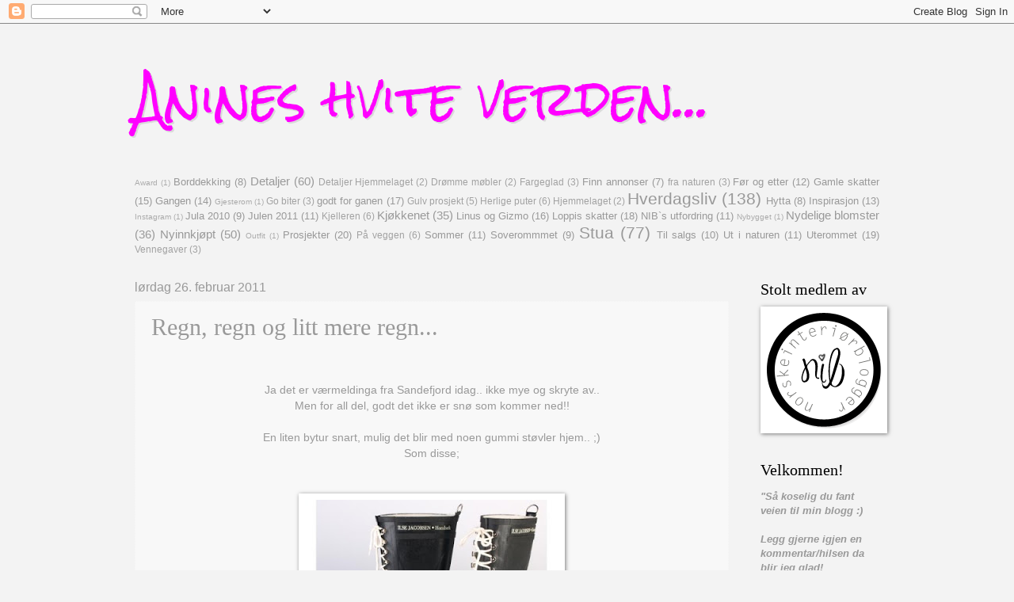

--- FILE ---
content_type: text/html; charset=UTF-8
request_url: https://anineshviteverden.blogspot.com/2011/02/regn-regn-og-litt-mere-regn.html
body_size: 21047
content:
<!DOCTYPE html>
<html class='v2' dir='ltr' lang='no'>
<head>
<link href='https://www.blogger.com/static/v1/widgets/335934321-css_bundle_v2.css' rel='stylesheet' type='text/css'/>
<meta content='width=1100' name='viewport'/>
<meta content='text/html; charset=UTF-8' http-equiv='Content-Type'/>
<meta content='blogger' name='generator'/>
<link href='https://anineshviteverden.blogspot.com/favicon.ico' rel='icon' type='image/x-icon'/>
<link href='http://anineshviteverden.blogspot.com/2011/02/regn-regn-og-litt-mere-regn.html' rel='canonical'/>
<link rel="alternate" type="application/atom+xml" title="Anines hvite verden... - Atom" href="https://anineshviteverden.blogspot.com/feeds/posts/default" />
<link rel="alternate" type="application/rss+xml" title="Anines hvite verden... - RSS" href="https://anineshviteverden.blogspot.com/feeds/posts/default?alt=rss" />
<link rel="service.post" type="application/atom+xml" title="Anines hvite verden... - Atom" href="https://www.blogger.com/feeds/89354374444000874/posts/default" />

<link rel="alternate" type="application/atom+xml" title="Anines hvite verden... - Atom" href="https://anineshviteverden.blogspot.com/feeds/4662261042058352503/comments/default" />
<!--Can't find substitution for tag [blog.ieCssRetrofitLinks]-->
<link href='https://blogger.googleusercontent.com/img/b/R29vZ2xl/AVvXsEjVuvYxfGIN0DwQWqAVp4eYE-2tf42pJnvfwVxvnpfTpx3wqSIO5RE6B0-FbQ8Oifky46T5QKZs8xTfR_ZMkk612Ro-h6DzfWnBWewe4ISwPKsN_62eOTkIUX5zIBwl6kBwmjelIhCQLjA3/s320/gummi.jpg' rel='image_src'/>
<meta content='http://anineshviteverden.blogspot.com/2011/02/regn-regn-og-litt-mere-regn.html' property='og:url'/>
<meta content='Regn, regn og litt mere regn...' property='og:title'/>
<meta content='  Ja det er værmeldinga fra Sandefjord idag.. ikke mye og skryte av.. Men for all del, godt det ikke er snø som kommer ned!!  En liten bytur...' property='og:description'/>
<meta content='https://blogger.googleusercontent.com/img/b/R29vZ2xl/AVvXsEjVuvYxfGIN0DwQWqAVp4eYE-2tf42pJnvfwVxvnpfTpx3wqSIO5RE6B0-FbQ8Oifky46T5QKZs8xTfR_ZMkk612Ro-h6DzfWnBWewe4ISwPKsN_62eOTkIUX5zIBwl6kBwmjelIhCQLjA3/w1200-h630-p-k-no-nu/gummi.jpg' property='og:image'/>
<title>Anines hvite verden...: Regn, regn og litt mere regn...</title>
<style type='text/css'>@font-face{font-family:'Rock Salt';font-style:normal;font-weight:400;font-display:swap;src:url(//fonts.gstatic.com/s/rocksalt/v24/MwQ0bhv11fWD6QsAVOZrt0M6p7NGrQ.woff2)format('woff2');unicode-range:U+0000-00FF,U+0131,U+0152-0153,U+02BB-02BC,U+02C6,U+02DA,U+02DC,U+0304,U+0308,U+0329,U+2000-206F,U+20AC,U+2122,U+2191,U+2193,U+2212,U+2215,U+FEFF,U+FFFD;}</style>
<style id='page-skin-1' type='text/css'><!--
/*
-----------------------------------------------
Blogger Template Style
Name:     Watermark
Designer: Blogger
URL:      www.blogger.com
----------------------------------------------- */
/* Use this with templates/1ktemplate-*.html */
/* Content
----------------------------------------------- */
body {
font: normal normal 14px 'Trebuchet MS', Trebuchet, sans-serif;
color: #999999;
background: #f3f3f3 none no-repeat scroll center center;
}
html body .content-outer {
min-width: 0;
max-width: 100%;
width: 100%;
}
.content-outer {
font-size: 92%;
}
a:link {
text-decoration:none;
color: #999999;
}
a:visited {
text-decoration:none;
color: #999999;
}
a:hover {
text-decoration:underline;
color: #999999;
}
.body-fauxcolumns .cap-top {
margin-top: 30px;
background: #f3f3f3 none no-repeat scroll center center;
height: 121px;
}
.content-inner {
padding: 0;
}
/* Header
----------------------------------------------- */
.header-inner .Header .titlewrapper,
.header-inner .Header .descriptionwrapper {
padding-left: 20px;
padding-right: 20px;
}
.Header h1 {
font: normal normal 60px Rock Salt;
color: #ff00ff;
text-shadow: 2px 2px rgba(0, 0, 0, .1);
}
.Header h1 a {
color: #ff00ff;
}
.Header .description {
font-size: 140%;
color: #f4cccc;
}
/* Tabs
----------------------------------------------- */
.tabs-inner .section {
margin: 0 20px;
}
.tabs-inner .PageList, .tabs-inner .LinkList, .tabs-inner .Labels {
margin-left: -11px;
margin-right: -11px;
background-color: #858585;
border-top: 0 solid #ffffff;
border-bottom: 0 solid #ffffff;
-moz-box-shadow: 0 0 0 rgba(0, 0, 0, .3);
-webkit-box-shadow: 0 0 0 rgba(0, 0, 0, .3);
-goog-ms-box-shadow: 0 0 0 rgba(0, 0, 0, .3);
box-shadow: 0 0 0 rgba(0, 0, 0, .3);
}
.tabs-inner .PageList .widget-content,
.tabs-inner .LinkList .widget-content,
.tabs-inner .Labels .widget-content {
margin: -3px -11px;
background: transparent none  no-repeat scroll right;
}
.tabs-inner .widget ul {
padding: 2px 25px;
max-height: 34px;
background: transparent none no-repeat scroll left;
}
.tabs-inner .widget li {
border: none;
}
.tabs-inner .widget li a {
display: inline-block;
padding: .25em 1em;
font: normal normal 20px Rock Salt;
color: #999999;
border-right: 1px solid #000000;
}
.tabs-inner .widget li:first-child a {
border-left: 1px solid #000000;
}
.tabs-inner .widget li.selected a, .tabs-inner .widget li a:hover {
color: #999999;
}
/* Headings
----------------------------------------------- */
h2 {
font: normal normal 20px Georgia, Utopia, 'Palatino Linotype', Palatino, serif;
color: #000000;
margin: 0 0 .5em;
}
h2.date-header {
font: normal normal 16px Arial, Tahoma, Helvetica, FreeSans, sans-serif;
color: #999999;
}
/* Main
----------------------------------------------- */
.main-inner .column-center-inner,
.main-inner .column-left-inner,
.main-inner .column-right-inner {
padding: 0 5px;
}
.main-outer {
margin-top: 0;
background: transparent none no-repeat scroll top left;
}
.main-inner {
padding-top: 30px;
}
.main-cap-top {
position: relative;
}
.main-cap-top .cap-right {
position: absolute;
height: 0;
width: 100%;
bottom: 0;
background: transparent none repeat-x scroll bottom center;
}
.main-cap-top .cap-left {
position: absolute;
height: 245px;
width: 280px;
right: 0;
bottom: 0;
background: transparent none no-repeat scroll bottom left;
}
/* Posts
----------------------------------------------- */
.post-outer {
padding: 15px 20px;
margin: 0 0 25px;
background: transparent url(https://resources.blogblog.com/blogblog/data/1kt/watermark/post_background_birds.png) repeat scroll top left;
_background-image: none;
border: dotted 1px #f3f3f3;
-moz-box-shadow: 0 0 0 rgba(0, 0, 0, .1);
-webkit-box-shadow: 0 0 0 rgba(0, 0, 0, .1);
-goog-ms-box-shadow: 0 0 0 rgba(0, 0, 0, .1);
box-shadow: 0 0 0 rgba(0, 0, 0, .1);
}
h3.post-title {
font: normal normal 30px Georgia, Utopia, 'Palatino Linotype', Palatino, serif;
margin: 0;
}
.comments h4 {
font: normal normal 30px Georgia, Utopia, 'Palatino Linotype', Palatino, serif;
margin: 1em 0 0;
}
.post-body {
font-size: 105%;
line-height: 1.5;
position: relative;
}
.post-header {
margin: 0 0 1em;
color: #999999;
}
.post-footer {
margin: 10px 0 0;
padding: 10px 0 0;
color: #999999;
border-top: dashed 1px #858585;
}
#blog-pager {
font-size: 140%
}
#comments .comment-author {
padding-top: 1.5em;
border-top: dashed 1px #858585;
background-position: 0 1.5em;
}
#comments .comment-author:first-child {
padding-top: 0;
border-top: none;
}
.avatar-image-container {
margin: .2em 0 0;
}
/* Comments
----------------------------------------------- */
.comments .comments-content .icon.blog-author {
background-repeat: no-repeat;
background-image: url([data-uri]);
}
.comments .comments-content .loadmore a {
border-top: 1px solid #858585;
border-bottom: 1px solid #858585;
}
.comments .continue {
border-top: 2px solid #858585;
}
/* Widgets
----------------------------------------------- */
.widget ul, .widget #ArchiveList ul.flat {
padding: 0;
list-style: none;
}
.widget ul li, .widget #ArchiveList ul.flat li {
padding: .35em 0;
text-indent: 0;
border-top: dashed 1px #858585;
}
.widget ul li:first-child, .widget #ArchiveList ul.flat li:first-child {
border-top: none;
}
.widget .post-body ul {
list-style: disc;
}
.widget .post-body ul li {
border: none;
}
.widget .zippy {
color: #858585;
}
.post-body img, .post-body .tr-caption-container, .Profile img, .Image img,
.BlogList .item-thumbnail img {
padding: 5px;
background: #fff;
-moz-box-shadow: 1px 1px 5px rgba(0, 0, 0, .5);
-webkit-box-shadow: 1px 1px 5px rgba(0, 0, 0, .5);
-goog-ms-box-shadow: 1px 1px 5px rgba(0, 0, 0, .5);
box-shadow: 1px 1px 5px rgba(0, 0, 0, .5);
}
.post-body img, .post-body .tr-caption-container {
padding: 8px;
}
.post-body .tr-caption-container {
color: #333333;
}
.post-body .tr-caption-container img {
padding: 0;
background: transparent;
border: none;
-moz-box-shadow: 0 0 0 rgba(0, 0, 0, .1);
-webkit-box-shadow: 0 0 0 rgba(0, 0, 0, .1);
-goog-ms-box-shadow: 0 0 0 rgba(0, 0, 0, .1);
box-shadow: 0 0 0 rgba(0, 0, 0, .1);
}
/* Footer
----------------------------------------------- */
.footer-outer {
color:#999999;
background: #858585 url(https://resources.blogblog.com/blogblog/data/1kt/watermark/body_background_navigator.png) repeat scroll top left;
}
.footer-outer a {
color: #999999;
}
.footer-outer a:visited {
color: #999999;
}
.footer-outer a:hover {
color: #999999;
}
.footer-outer .widget h2 {
color: #999999;
}
/* Mobile
----------------------------------------------- */
body.mobile  {
background-size: 100% auto;
}
.mobile .body-fauxcolumn-outer {
background: transparent none repeat scroll top left;
}
html .mobile .mobile-date-outer {
border-bottom: none;
background: transparent url(https://resources.blogblog.com/blogblog/data/1kt/watermark/post_background_birds.png) repeat scroll top left;
_background-image: none;
margin-bottom: 10px;
}
.mobile .main-inner .date-outer {
padding: 0;
}
.mobile .main-inner .date-header {
margin: 10px;
}
.mobile .main-cap-top {
z-index: -1;
}
.mobile .content-outer {
font-size: 100%;
}
.mobile .post-outer {
padding: 10px;
}
.mobile .main-cap-top .cap-left {
background: transparent none no-repeat scroll bottom left;
}
.mobile .body-fauxcolumns .cap-top {
margin: 0;
}
.mobile-link-button {
background: transparent url(https://resources.blogblog.com/blogblog/data/1kt/watermark/post_background_birds.png) repeat scroll top left;
}
.mobile-link-button a:link, .mobile-link-button a:visited {
color: #999999;
}
.mobile-index-date .date-header {
color: #999999;
}
.mobile-index-contents {
color: #999999;
}
.mobile .tabs-inner .section {
margin: 0;
}
.mobile .tabs-inner .PageList {
margin-left: 0;
margin-right: 0;
}
.mobile .tabs-inner .PageList .widget-content {
margin: 0;
color: #999999;
background: transparent url(https://resources.blogblog.com/blogblog/data/1kt/watermark/post_background_birds.png) repeat scroll top left;
}
.mobile .tabs-inner .PageList .widget-content .pagelist-arrow {
border-left: 1px solid #000000;
}

--></style>
<style id='template-skin-1' type='text/css'><!--
body {
min-width: 980px;
}
.content-outer, .content-fauxcolumn-outer, .region-inner {
min-width: 980px;
max-width: 980px;
_width: 980px;
}
.main-inner .columns {
padding-left: 0px;
padding-right: 190px;
}
.main-inner .fauxcolumn-center-outer {
left: 0px;
right: 190px;
/* IE6 does not respect left and right together */
_width: expression(this.parentNode.offsetWidth -
parseInt("0px") -
parseInt("190px") + 'px');
}
.main-inner .fauxcolumn-left-outer {
width: 0px;
}
.main-inner .fauxcolumn-right-outer {
width: 190px;
}
.main-inner .column-left-outer {
width: 0px;
right: 100%;
margin-left: -0px;
}
.main-inner .column-right-outer {
width: 190px;
margin-right: -190px;
}
#layout {
min-width: 0;
}
#layout .content-outer {
min-width: 0;
width: 800px;
}
#layout .region-inner {
min-width: 0;
width: auto;
}
body#layout div.add_widget {
padding: 8px;
}
body#layout div.add_widget a {
margin-left: 32px;
}
--></style>
<link href='https://www.blogger.com/dyn-css/authorization.css?targetBlogID=89354374444000874&amp;zx=04fdc9e2-82f4-4007-97b9-e07c537673ed' media='none' onload='if(media!=&#39;all&#39;)media=&#39;all&#39;' rel='stylesheet'/><noscript><link href='https://www.blogger.com/dyn-css/authorization.css?targetBlogID=89354374444000874&amp;zx=04fdc9e2-82f4-4007-97b9-e07c537673ed' rel='stylesheet'/></noscript>
<meta name='google-adsense-platform-account' content='ca-host-pub-1556223355139109'/>
<meta name='google-adsense-platform-domain' content='blogspot.com'/>

</head>
<body class='loading variant-birds'>
<div class='navbar section' id='navbar' name='Navbar'><div class='widget Navbar' data-version='1' id='Navbar1'><script type="text/javascript">
    function setAttributeOnload(object, attribute, val) {
      if(window.addEventListener) {
        window.addEventListener('load',
          function(){ object[attribute] = val; }, false);
      } else {
        window.attachEvent('onload', function(){ object[attribute] = val; });
      }
    }
  </script>
<div id="navbar-iframe-container"></div>
<script type="text/javascript" src="https://apis.google.com/js/platform.js"></script>
<script type="text/javascript">
      gapi.load("gapi.iframes:gapi.iframes.style.bubble", function() {
        if (gapi.iframes && gapi.iframes.getContext) {
          gapi.iframes.getContext().openChild({
              url: 'https://www.blogger.com/navbar/89354374444000874?po\x3d4662261042058352503\x26origin\x3dhttps://anineshviteverden.blogspot.com',
              where: document.getElementById("navbar-iframe-container"),
              id: "navbar-iframe"
          });
        }
      });
    </script><script type="text/javascript">
(function() {
var script = document.createElement('script');
script.type = 'text/javascript';
script.src = '//pagead2.googlesyndication.com/pagead/js/google_top_exp.js';
var head = document.getElementsByTagName('head')[0];
if (head) {
head.appendChild(script);
}})();
</script>
</div></div>
<div class='body-fauxcolumns'>
<div class='fauxcolumn-outer body-fauxcolumn-outer'>
<div class='cap-top'>
<div class='cap-left'></div>
<div class='cap-right'></div>
</div>
<div class='fauxborder-left'>
<div class='fauxborder-right'></div>
<div class='fauxcolumn-inner'>
</div>
</div>
<div class='cap-bottom'>
<div class='cap-left'></div>
<div class='cap-right'></div>
</div>
</div>
</div>
<div class='content'>
<div class='content-fauxcolumns'>
<div class='fauxcolumn-outer content-fauxcolumn-outer'>
<div class='cap-top'>
<div class='cap-left'></div>
<div class='cap-right'></div>
</div>
<div class='fauxborder-left'>
<div class='fauxborder-right'></div>
<div class='fauxcolumn-inner'>
</div>
</div>
<div class='cap-bottom'>
<div class='cap-left'></div>
<div class='cap-right'></div>
</div>
</div>
</div>
<div class='content-outer'>
<div class='content-cap-top cap-top'>
<div class='cap-left'></div>
<div class='cap-right'></div>
</div>
<div class='fauxborder-left content-fauxborder-left'>
<div class='fauxborder-right content-fauxborder-right'></div>
<div class='content-inner'>
<header>
<div class='header-outer'>
<div class='header-cap-top cap-top'>
<div class='cap-left'></div>
<div class='cap-right'></div>
</div>
<div class='fauxborder-left header-fauxborder-left'>
<div class='fauxborder-right header-fauxborder-right'></div>
<div class='region-inner header-inner'>
<div class='header section' id='header' name='Overskrift'><div class='widget Header' data-version='1' id='Header1'>
<div id='header-inner'>
<div class='titlewrapper'>
<h1 class='title'>
<a href='https://anineshviteverden.blogspot.com/'>
Anines hvite verden...
</a>
</h1>
</div>
<div class='descriptionwrapper'>
<p class='description'><span>
</span></p>
</div>
</div>
</div></div>
</div>
</div>
<div class='header-cap-bottom cap-bottom'>
<div class='cap-left'></div>
<div class='cap-right'></div>
</div>
</div>
</header>
<div class='tabs-outer'>
<div class='tabs-cap-top cap-top'>
<div class='cap-left'></div>
<div class='cap-right'></div>
</div>
<div class='fauxborder-left tabs-fauxborder-left'>
<div class='fauxborder-right tabs-fauxborder-right'></div>
<div class='region-inner tabs-inner'>
<div class='tabs section' id='crosscol' name='Krysskolonne'><div class='widget Label' data-version='1' id='Label1'>
<h2>Etiketter</h2>
<div class='widget-content cloud-label-widget-content'>
<span class='label-size label-size-1'>
<a dir='ltr' href='https://anineshviteverden.blogspot.com/search/label/Award'>Award</a>
<span class='label-count' dir='ltr'>(1)</span>
</span>
<span class='label-size label-size-3'>
<a dir='ltr' href='https://anineshviteverden.blogspot.com/search/label/Borddekking'>Borddekking</a>
<span class='label-count' dir='ltr'>(8)</span>
</span>
<span class='label-size label-size-4'>
<a dir='ltr' href='https://anineshviteverden.blogspot.com/search/label/Detaljer'>Detaljer</a>
<span class='label-count' dir='ltr'>(60)</span>
</span>
<span class='label-size label-size-2'>
<a dir='ltr' href='https://anineshviteverden.blogspot.com/search/label/Detaljer%20Hjemmelaget'>Detaljer Hjemmelaget</a>
<span class='label-count' dir='ltr'>(2)</span>
</span>
<span class='label-size label-size-2'>
<a dir='ltr' href='https://anineshviteverden.blogspot.com/search/label/Dr%C3%B8mme%20m%C3%B8bler'>Drømme møbler</a>
<span class='label-count' dir='ltr'>(2)</span>
</span>
<span class='label-size label-size-2'>
<a dir='ltr' href='https://anineshviteverden.blogspot.com/search/label/Fargeglad'>Fargeglad</a>
<span class='label-count' dir='ltr'>(3)</span>
</span>
<span class='label-size label-size-3'>
<a dir='ltr' href='https://anineshviteverden.blogspot.com/search/label/Finn%20annonser'>Finn annonser</a>
<span class='label-count' dir='ltr'>(7)</span>
</span>
<span class='label-size label-size-2'>
<a dir='ltr' href='https://anineshviteverden.blogspot.com/search/label/fra%20naturen'>fra naturen</a>
<span class='label-count' dir='ltr'>(3)</span>
</span>
<span class='label-size label-size-3'>
<a dir='ltr' href='https://anineshviteverden.blogspot.com/search/label/F%C3%B8r%20og%20etter'>Før og etter</a>
<span class='label-count' dir='ltr'>(12)</span>
</span>
<span class='label-size label-size-3'>
<a dir='ltr' href='https://anineshviteverden.blogspot.com/search/label/Gamle%20skatter'>Gamle skatter</a>
<span class='label-count' dir='ltr'>(15)</span>
</span>
<span class='label-size label-size-3'>
<a dir='ltr' href='https://anineshviteverden.blogspot.com/search/label/Gangen'>Gangen</a>
<span class='label-count' dir='ltr'>(14)</span>
</span>
<span class='label-size label-size-1'>
<a dir='ltr' href='https://anineshviteverden.blogspot.com/search/label/Gjesterom'>Gjesterom</a>
<span class='label-count' dir='ltr'>(1)</span>
</span>
<span class='label-size label-size-2'>
<a dir='ltr' href='https://anineshviteverden.blogspot.com/search/label/Go%20biter'>Go biter</a>
<span class='label-count' dir='ltr'>(3)</span>
</span>
<span class='label-size label-size-3'>
<a dir='ltr' href='https://anineshviteverden.blogspot.com/search/label/godt%20for%20ganen'>godt for ganen</a>
<span class='label-count' dir='ltr'>(17)</span>
</span>
<span class='label-size label-size-2'>
<a dir='ltr' href='https://anineshviteverden.blogspot.com/search/label/Gulv%20prosjekt'>Gulv prosjekt</a>
<span class='label-count' dir='ltr'>(5)</span>
</span>
<span class='label-size label-size-2'>
<a dir='ltr' href='https://anineshviteverden.blogspot.com/search/label/Herlige%20puter'>Herlige puter</a>
<span class='label-count' dir='ltr'>(6)</span>
</span>
<span class='label-size label-size-2'>
<a dir='ltr' href='https://anineshviteverden.blogspot.com/search/label/Hjemmelaget'>Hjemmelaget</a>
<span class='label-count' dir='ltr'>(2)</span>
</span>
<span class='label-size label-size-5'>
<a dir='ltr' href='https://anineshviteverden.blogspot.com/search/label/Hverdagsliv'>Hverdagsliv</a>
<span class='label-count' dir='ltr'>(138)</span>
</span>
<span class='label-size label-size-3'>
<a dir='ltr' href='https://anineshviteverden.blogspot.com/search/label/Hytta'>Hytta</a>
<span class='label-count' dir='ltr'>(8)</span>
</span>
<span class='label-size label-size-3'>
<a dir='ltr' href='https://anineshviteverden.blogspot.com/search/label/Inspirasjon'>Inspirasjon</a>
<span class='label-count' dir='ltr'>(13)</span>
</span>
<span class='label-size label-size-1'>
<a dir='ltr' href='https://anineshviteverden.blogspot.com/search/label/Instagram'>Instagram</a>
<span class='label-count' dir='ltr'>(1)</span>
</span>
<span class='label-size label-size-3'>
<a dir='ltr' href='https://anineshviteverden.blogspot.com/search/label/Jula%202010'>Jula 2010</a>
<span class='label-count' dir='ltr'>(9)</span>
</span>
<span class='label-size label-size-3'>
<a dir='ltr' href='https://anineshviteverden.blogspot.com/search/label/Julen%202011'>Julen 2011</a>
<span class='label-count' dir='ltr'>(11)</span>
</span>
<span class='label-size label-size-2'>
<a dir='ltr' href='https://anineshviteverden.blogspot.com/search/label/Kjelleren'>Kjelleren</a>
<span class='label-count' dir='ltr'>(6)</span>
</span>
<span class='label-size label-size-4'>
<a dir='ltr' href='https://anineshviteverden.blogspot.com/search/label/Kj%C3%B8kkenet'>Kjøkkenet</a>
<span class='label-count' dir='ltr'>(35)</span>
</span>
<span class='label-size label-size-3'>
<a dir='ltr' href='https://anineshviteverden.blogspot.com/search/label/Linus%20og%20Gizmo'>Linus og Gizmo</a>
<span class='label-count' dir='ltr'>(16)</span>
</span>
<span class='label-size label-size-3'>
<a dir='ltr' href='https://anineshviteverden.blogspot.com/search/label/Loppis%20skatter'>Loppis skatter</a>
<span class='label-count' dir='ltr'>(18)</span>
</span>
<span class='label-size label-size-3'>
<a dir='ltr' href='https://anineshviteverden.blogspot.com/search/label/NIB%60s%20utfordring'>NIB`s utfordring</a>
<span class='label-count' dir='ltr'>(11)</span>
</span>
<span class='label-size label-size-1'>
<a dir='ltr' href='https://anineshviteverden.blogspot.com/search/label/Nybygget'>Nybygget</a>
<span class='label-count' dir='ltr'>(1)</span>
</span>
<span class='label-size label-size-4'>
<a dir='ltr' href='https://anineshviteverden.blogspot.com/search/label/Nydelige%20blomster'>Nydelige blomster</a>
<span class='label-count' dir='ltr'>(36)</span>
</span>
<span class='label-size label-size-4'>
<a dir='ltr' href='https://anineshviteverden.blogspot.com/search/label/Nyinnkj%C3%B8pt'>Nyinnkjøpt</a>
<span class='label-count' dir='ltr'>(50)</span>
</span>
<span class='label-size label-size-1'>
<a dir='ltr' href='https://anineshviteverden.blogspot.com/search/label/Outfit'>Outfit</a>
<span class='label-count' dir='ltr'>(1)</span>
</span>
<span class='label-size label-size-3'>
<a dir='ltr' href='https://anineshviteverden.blogspot.com/search/label/Prosjekter'>Prosjekter</a>
<span class='label-count' dir='ltr'>(20)</span>
</span>
<span class='label-size label-size-2'>
<a dir='ltr' href='https://anineshviteverden.blogspot.com/search/label/P%C3%A5%20veggen'>På veggen</a>
<span class='label-count' dir='ltr'>(6)</span>
</span>
<span class='label-size label-size-3'>
<a dir='ltr' href='https://anineshviteverden.blogspot.com/search/label/Sommer'>Sommer</a>
<span class='label-count' dir='ltr'>(11)</span>
</span>
<span class='label-size label-size-3'>
<a dir='ltr' href='https://anineshviteverden.blogspot.com/search/label/Soverommmet'>Soverommmet</a>
<span class='label-count' dir='ltr'>(9)</span>
</span>
<span class='label-size label-size-5'>
<a dir='ltr' href='https://anineshviteverden.blogspot.com/search/label/Stua'>Stua</a>
<span class='label-count' dir='ltr'>(77)</span>
</span>
<span class='label-size label-size-3'>
<a dir='ltr' href='https://anineshviteverden.blogspot.com/search/label/Til%20salgs'>Til salgs</a>
<span class='label-count' dir='ltr'>(10)</span>
</span>
<span class='label-size label-size-3'>
<a dir='ltr' href='https://anineshviteverden.blogspot.com/search/label/Ut%20i%20naturen'>Ut i naturen</a>
<span class='label-count' dir='ltr'>(11)</span>
</span>
<span class='label-size label-size-3'>
<a dir='ltr' href='https://anineshviteverden.blogspot.com/search/label/Uterommet'>Uterommet</a>
<span class='label-count' dir='ltr'>(19)</span>
</span>
<span class='label-size label-size-2'>
<a dir='ltr' href='https://anineshviteverden.blogspot.com/search/label/Vennegaver'>Vennegaver</a>
<span class='label-count' dir='ltr'>(3)</span>
</span>
<div class='clear'></div>
</div>
</div></div>
<div class='tabs no-items section' id='crosscol-overflow' name='Cross-Column 2'></div>
</div>
</div>
<div class='tabs-cap-bottom cap-bottom'>
<div class='cap-left'></div>
<div class='cap-right'></div>
</div>
</div>
<div class='main-outer'>
<div class='main-cap-top cap-top'>
<div class='cap-left'></div>
<div class='cap-right'></div>
</div>
<div class='fauxborder-left main-fauxborder-left'>
<div class='fauxborder-right main-fauxborder-right'></div>
<div class='region-inner main-inner'>
<div class='columns fauxcolumns'>
<div class='fauxcolumn-outer fauxcolumn-center-outer'>
<div class='cap-top'>
<div class='cap-left'></div>
<div class='cap-right'></div>
</div>
<div class='fauxborder-left'>
<div class='fauxborder-right'></div>
<div class='fauxcolumn-inner'>
</div>
</div>
<div class='cap-bottom'>
<div class='cap-left'></div>
<div class='cap-right'></div>
</div>
</div>
<div class='fauxcolumn-outer fauxcolumn-left-outer'>
<div class='cap-top'>
<div class='cap-left'></div>
<div class='cap-right'></div>
</div>
<div class='fauxborder-left'>
<div class='fauxborder-right'></div>
<div class='fauxcolumn-inner'>
</div>
</div>
<div class='cap-bottom'>
<div class='cap-left'></div>
<div class='cap-right'></div>
</div>
</div>
<div class='fauxcolumn-outer fauxcolumn-right-outer'>
<div class='cap-top'>
<div class='cap-left'></div>
<div class='cap-right'></div>
</div>
<div class='fauxborder-left'>
<div class='fauxborder-right'></div>
<div class='fauxcolumn-inner'>
</div>
</div>
<div class='cap-bottom'>
<div class='cap-left'></div>
<div class='cap-right'></div>
</div>
</div>
<!-- corrects IE6 width calculation -->
<div class='columns-inner'>
<div class='column-center-outer'>
<div class='column-center-inner'>
<div class='main section' id='main' name='Hoveddel'><div class='widget Blog' data-version='1' id='Blog1'>
<div class='blog-posts hfeed'>

          <div class="date-outer">
        
<h2 class='date-header'><span>lørdag 26. februar 2011</span></h2>

          <div class="date-posts">
        
<div class='post-outer'>
<div class='post hentry uncustomized-post-template' itemprop='blogPost' itemscope='itemscope' itemtype='http://schema.org/BlogPosting'>
<meta content='https://blogger.googleusercontent.com/img/b/R29vZ2xl/AVvXsEjVuvYxfGIN0DwQWqAVp4eYE-2tf42pJnvfwVxvnpfTpx3wqSIO5RE6B0-FbQ8Oifky46T5QKZs8xTfR_ZMkk612Ro-h6DzfWnBWewe4ISwPKsN_62eOTkIUX5zIBwl6kBwmjelIhCQLjA3/s320/gummi.jpg' itemprop='image_url'/>
<meta content='89354374444000874' itemprop='blogId'/>
<meta content='4662261042058352503' itemprop='postId'/>
<a name='4662261042058352503'></a>
<h3 class='post-title entry-title' itemprop='name'>
Regn, regn og litt mere regn...
</h3>
<div class='post-header'>
<div class='post-header-line-1'></div>
</div>
<div class='post-body entry-content' id='post-body-4662261042058352503' itemprop='description articleBody'>
<div align="center"><br />
</div><div align="center"><br />
</div><div align="center">Ja det er værmeldinga fra Sandefjord idag.. ikke mye og skryte av.. </div><div align="center">Men for all del, godt det ikke er snø som kommer ned!!</div><div align="center"><br />
</div><div align="center">En liten bytur snart, mulig det blir med noen gummi støvler hjem.. ;)</div><div align="center">Som disse;</div><div align="center"><br />
</div><div align="center"><br />
</div><table align="center" cellpadding="0" cellspacing="0" class="tr-caption-container" style="margin-left: auto; margin-right: auto; text-align: center;"><tbody>
<tr><td style="text-align: center;"><a href="https://blogger.googleusercontent.com/img/b/R29vZ2xl/AVvXsEjVuvYxfGIN0DwQWqAVp4eYE-2tf42pJnvfwVxvnpfTpx3wqSIO5RE6B0-FbQ8Oifky46T5QKZs8xTfR_ZMkk612Ro-h6DzfWnBWewe4ISwPKsN_62eOTkIUX5zIBwl6kBwmjelIhCQLjA3/s1600/gummi.jpg" imageanchor="1" style="margin-left: auto; margin-right: auto;"><img border="0" height="240" l6="true" src="https://blogger.googleusercontent.com/img/b/R29vZ2xl/AVvXsEjVuvYxfGIN0DwQWqAVp4eYE-2tf42pJnvfwVxvnpfTpx3wqSIO5RE6B0-FbQ8Oifky46T5QKZs8xTfR_ZMkk612Ro-h6DzfWnBWewe4ISwPKsN_62eOTkIUX5zIBwl6kBwmjelIhCQLjA3/s320/gummi.jpg" width="320" /></a></td></tr>
<tr><td class="tr-caption" style="text-align: center;">Ikke fult så høye som de "vanlige", me like!</td></tr>
</tbody></table><br />
<br />
<div align="center"><br />
</div><div class="separator" style="clear: both; text-align: center;"><a href="http://www.mylivesignature.com/" style="margin-left: 1em; margin-right: 1em;" target="_blank"><img src="https://lh3.googleusercontent.com/blogger_img_proxy/AEn0k_vGR3ZVkrNzdTvue8-ox5L22uGD9EWMui0pw5J9dD8OtWjUeBfPdFeyWF8lrubSa470QzHSkiFonCxFW0GGs6z_3eoZ0MXMEo2cjXvlOatNUBVt8ZE5QAV8wEVsx4cjNtsabB4LUVBVo5W3Mm-GQfnwRNqsy5GhRA=s0-d" style="background: none transparent scroll repeat 0% 0%; border-bottom: 0px; border-left: 0px; border-right: 0px; border-top: 0px;"></a></div><div align="center" style="border-bottom: medium none; border-left: medium none; border-right: medium none; border-top: medium none;"><br />
</div><div align="center" style="border-bottom: medium none; border-left: medium none; border-right: medium none; border-top: medium none;"><br />
</div><div align="center" style="border-bottom: medium none; border-left: medium none; border-right: medium none; border-top: medium none;"><br />
</div><div align="center" style="border-bottom: medium none; border-left: medium none; border-right: medium none; border-top: medium none;"><br />
</div><div align="center" style="border-bottom: medium none; border-left: medium none; border-right: medium none; border-top: medium none;"><br />
</div><div align="center" style="border-bottom: medium none; border-left: medium none; border-right: medium none; border-top: medium none;"><br />
</div><div align="center"><br />
</div><div align="center" style="border-bottom: medium none; border-left: medium none; border-right: medium none; border-top: medium none;"><br />
</div><div align="center" style="border-bottom: medium none; border-left: medium none; border-right: medium none; border-top: medium none;"><br />
</div><div align="center" style="border-bottom: medium none; border-left: medium none; border-right: medium none; border-top: medium none;"><br />
</div><div style="text-align: center;"></div>
<div style='clear: both;'></div>
</div>
<div class='post-footer'>
<div class='post-footer-line post-footer-line-1'>
<span class='post-author vcard'>
Lagt inn av
<span class='fn' itemprop='author' itemscope='itemscope' itemtype='http://schema.org/Person'>
<meta content='https://www.blogger.com/profile/11432530712576226784' itemprop='url'/>
<a class='g-profile' href='https://www.blogger.com/profile/11432530712576226784' rel='author' title='author profile'>
<span itemprop='name'>Anines hvite verden</span>
</a>
</span>
</span>
<span class='post-timestamp'>
kl.
<meta content='http://anineshviteverden.blogspot.com/2011/02/regn-regn-og-litt-mere-regn.html' itemprop='url'/>
<a class='timestamp-link' href='https://anineshviteverden.blogspot.com/2011/02/regn-regn-og-litt-mere-regn.html' rel='bookmark' title='permanent link'><abbr class='published' itemprop='datePublished' title='2011-02-26T09:57:00+01:00'>lørdag, februar 26, 2011</abbr></a>
</span>
<span class='post-comment-link'>
</span>
<span class='post-icons'>
<span class='item-action'>
<a href='https://www.blogger.com/email-post/89354374444000874/4662261042058352503' title='Send innlegg i e-post'>
<img alt='' class='icon-action' height='13' src='https://resources.blogblog.com/img/icon18_email.gif' width='18'/>
</a>
</span>
<span class='item-control blog-admin pid-725504645'>
<a href='https://www.blogger.com/post-edit.g?blogID=89354374444000874&postID=4662261042058352503&from=pencil' title='Rediger innlegg'>
<img alt='' class='icon-action' height='18' src='https://resources.blogblog.com/img/icon18_edit_allbkg.gif' width='18'/>
</a>
</span>
</span>
<div class='post-share-buttons goog-inline-block'>
</div>
</div>
<div class='post-footer-line post-footer-line-2'>
<span class='post-labels'>
Etiketter:
<a href='https://anineshviteverden.blogspot.com/search/label/Hverdagsliv' rel='tag'>Hverdagsliv</a>
</span>
</div>
<div class='post-footer-line post-footer-line-3'>
<span class='post-location'>
</span>
</div>
</div>
</div>
<div class='comments' id='comments'>
<a name='comments'></a>
<h4>2 kommentarer:</h4>
<div class='comments-content'>
<script async='async' src='' type='text/javascript'></script>
<script type='text/javascript'>
    (function() {
      var items = null;
      var msgs = null;
      var config = {};

// <![CDATA[
      var cursor = null;
      if (items && items.length > 0) {
        cursor = parseInt(items[items.length - 1].timestamp) + 1;
      }

      var bodyFromEntry = function(entry) {
        var text = (entry &&
                    ((entry.content && entry.content.$t) ||
                     (entry.summary && entry.summary.$t))) ||
            '';
        if (entry && entry.gd$extendedProperty) {
          for (var k in entry.gd$extendedProperty) {
            if (entry.gd$extendedProperty[k].name == 'blogger.contentRemoved') {
              return '<span class="deleted-comment">' + text + '</span>';
            }
          }
        }
        return text;
      }

      var parse = function(data) {
        cursor = null;
        var comments = [];
        if (data && data.feed && data.feed.entry) {
          for (var i = 0, entry; entry = data.feed.entry[i]; i++) {
            var comment = {};
            // comment ID, parsed out of the original id format
            var id = /blog-(\d+).post-(\d+)/.exec(entry.id.$t);
            comment.id = id ? id[2] : null;
            comment.body = bodyFromEntry(entry);
            comment.timestamp = Date.parse(entry.published.$t) + '';
            if (entry.author && entry.author.constructor === Array) {
              var auth = entry.author[0];
              if (auth) {
                comment.author = {
                  name: (auth.name ? auth.name.$t : undefined),
                  profileUrl: (auth.uri ? auth.uri.$t : undefined),
                  avatarUrl: (auth.gd$image ? auth.gd$image.src : undefined)
                };
              }
            }
            if (entry.link) {
              if (entry.link[2]) {
                comment.link = comment.permalink = entry.link[2].href;
              }
              if (entry.link[3]) {
                var pid = /.*comments\/default\/(\d+)\?.*/.exec(entry.link[3].href);
                if (pid && pid[1]) {
                  comment.parentId = pid[1];
                }
              }
            }
            comment.deleteclass = 'item-control blog-admin';
            if (entry.gd$extendedProperty) {
              for (var k in entry.gd$extendedProperty) {
                if (entry.gd$extendedProperty[k].name == 'blogger.itemClass') {
                  comment.deleteclass += ' ' + entry.gd$extendedProperty[k].value;
                } else if (entry.gd$extendedProperty[k].name == 'blogger.displayTime') {
                  comment.displayTime = entry.gd$extendedProperty[k].value;
                }
              }
            }
            comments.push(comment);
          }
        }
        return comments;
      };

      var paginator = function(callback) {
        if (hasMore()) {
          var url = config.feed + '?alt=json&v=2&orderby=published&reverse=false&max-results=50';
          if (cursor) {
            url += '&published-min=' + new Date(cursor).toISOString();
          }
          window.bloggercomments = function(data) {
            var parsed = parse(data);
            cursor = parsed.length < 50 ? null
                : parseInt(parsed[parsed.length - 1].timestamp) + 1
            callback(parsed);
            window.bloggercomments = null;
          }
          url += '&callback=bloggercomments';
          var script = document.createElement('script');
          script.type = 'text/javascript';
          script.src = url;
          document.getElementsByTagName('head')[0].appendChild(script);
        }
      };
      var hasMore = function() {
        return !!cursor;
      };
      var getMeta = function(key, comment) {
        if ('iswriter' == key) {
          var matches = !!comment.author
              && comment.author.name == config.authorName
              && comment.author.profileUrl == config.authorUrl;
          return matches ? 'true' : '';
        } else if ('deletelink' == key) {
          return config.baseUri + '/comment/delete/'
               + config.blogId + '/' + comment.id;
        } else if ('deleteclass' == key) {
          return comment.deleteclass;
        }
        return '';
      };

      var replybox = null;
      var replyUrlParts = null;
      var replyParent = undefined;

      var onReply = function(commentId, domId) {
        if (replybox == null) {
          // lazily cache replybox, and adjust to suit this style:
          replybox = document.getElementById('comment-editor');
          if (replybox != null) {
            replybox.height = '250px';
            replybox.style.display = 'block';
            replyUrlParts = replybox.src.split('#');
          }
        }
        if (replybox && (commentId !== replyParent)) {
          replybox.src = '';
          document.getElementById(domId).insertBefore(replybox, null);
          replybox.src = replyUrlParts[0]
              + (commentId ? '&parentID=' + commentId : '')
              + '#' + replyUrlParts[1];
          replyParent = commentId;
        }
      };

      var hash = (window.location.hash || '#').substring(1);
      var startThread, targetComment;
      if (/^comment-form_/.test(hash)) {
        startThread = hash.substring('comment-form_'.length);
      } else if (/^c[0-9]+$/.test(hash)) {
        targetComment = hash.substring(1);
      }

      // Configure commenting API:
      var configJso = {
        'maxDepth': config.maxThreadDepth
      };
      var provider = {
        'id': config.postId,
        'data': items,
        'loadNext': paginator,
        'hasMore': hasMore,
        'getMeta': getMeta,
        'onReply': onReply,
        'rendered': true,
        'initComment': targetComment,
        'initReplyThread': startThread,
        'config': configJso,
        'messages': msgs
      };

      var render = function() {
        if (window.goog && window.goog.comments) {
          var holder = document.getElementById('comment-holder');
          window.goog.comments.render(holder, provider);
        }
      };

      // render now, or queue to render when library loads:
      if (window.goog && window.goog.comments) {
        render();
      } else {
        window.goog = window.goog || {};
        window.goog.comments = window.goog.comments || {};
        window.goog.comments.loadQueue = window.goog.comments.loadQueue || [];
        window.goog.comments.loadQueue.push(render);
      }
    })();
// ]]>
  </script>
<div id='comment-holder'>
<div class="comment-thread toplevel-thread"><ol id="top-ra"><li class="comment" id="c8867610498220593343"><div class="avatar-image-container"><img src="//blogger.googleusercontent.com/img/b/R29vZ2xl/AVvXsEhdpQjNJWe0qAZMhlRKeyTIT30TIsL6ZZgFOJ6AO7e-U_E0r3WOzhFok6X311LlCFWDzstWGuNPqUhEDYHn6BgG1uebTsvPPKYJIV-LnInPqsyxvxI9ZshvvmbujT_iPg/s45-c/Jacob+9uker%2B+018.JPG" alt=""/></div><div class="comment-block"><div class="comment-header"><cite class="user"><a href="https://www.blogger.com/profile/10394035834068468571" rel="nofollow">mammatilljacob</a></cite><span class="icon user "></span><span class="datetime secondary-text"><a rel="nofollow" href="https://anineshviteverden.blogspot.com/2011/02/regn-regn-og-litt-mere-regn.html?showComment=1298842549378#c8867610498220593343">27 februar, 2011 22:35</a></span></div><p class="comment-content">Var i sfj befann du dig igår?! Här snöade det minsann:( våren kanske har kommit på andra sidan?! Isf kommer jag över;) blev det stövlar?</p><span class="comment-actions secondary-text"><a class="comment-reply" target="_self" data-comment-id="8867610498220593343">Svar</a><span class="item-control blog-admin blog-admin pid-662765603"><a target="_self" href="https://www.blogger.com/comment/delete/89354374444000874/8867610498220593343">Slett</a></span></span></div><div class="comment-replies"><div id="c8867610498220593343-rt" class="comment-thread inline-thread hidden"><span class="thread-toggle thread-expanded"><span class="thread-arrow"></span><span class="thread-count"><a target="_self">Svar</a></span></span><ol id="c8867610498220593343-ra" class="thread-chrome thread-expanded"><div></div><div id="c8867610498220593343-continue" class="continue"><a class="comment-reply" target="_self" data-comment-id="8867610498220593343">Svar</a></div></ol></div></div><div class="comment-replybox-single" id="c8867610498220593343-ce"></div></li><li class="comment" id="c3557498303380234522"><div class="avatar-image-container"><img src="//blogger.googleusercontent.com/img/b/R29vZ2xl/AVvXsEh6IIm02fIffru78D8HfF1rCoKPSjDbPafKxqiVinOznhg3mYdcMaGTUjkJvCakxnXv_uio-LXM3CXuQkHnUcpmlbcV_UFdmiWOfOBw0j0ESl8lBY5lAx9pVnbmxor3AMI/s45-c/IMG_2727.JPG" alt=""/></div><div class="comment-block"><div class="comment-header"><cite class="user"><a href="https://www.blogger.com/profile/11432530712576226784" rel="nofollow">Anines hvite verden</a></cite><span class="icon user blog-author"></span><span class="datetime secondary-text"><a rel="nofollow" href="https://anineshviteverden.blogspot.com/2011/02/regn-regn-og-litt-mere-regn.html?showComment=1298925290400#c3557498303380234522">28 februar, 2011 21:34</a></span></div><p class="comment-content">Hehe..snøen kom hit ;) men regna tiiidlig på dagen! Ble støvler ja:)</p><span class="comment-actions secondary-text"><a class="comment-reply" target="_self" data-comment-id="3557498303380234522">Svar</a><span class="item-control blog-admin blog-admin pid-725504645"><a target="_self" href="https://www.blogger.com/comment/delete/89354374444000874/3557498303380234522">Slett</a></span></span></div><div class="comment-replies"><div id="c3557498303380234522-rt" class="comment-thread inline-thread hidden"><span class="thread-toggle thread-expanded"><span class="thread-arrow"></span><span class="thread-count"><a target="_self">Svar</a></span></span><ol id="c3557498303380234522-ra" class="thread-chrome thread-expanded"><div></div><div id="c3557498303380234522-continue" class="continue"><a class="comment-reply" target="_self" data-comment-id="3557498303380234522">Svar</a></div></ol></div></div><div class="comment-replybox-single" id="c3557498303380234522-ce"></div></li></ol><div id="top-continue" class="continue"><a class="comment-reply" target="_self">Legg til kommentar</a></div><div class="comment-replybox-thread" id="top-ce"></div><div class="loadmore hidden" data-post-id="4662261042058352503"><a target="_self">Last inn mer ...</a></div></div>
</div>
</div>
<p class='comment-footer'>
<div class='comment-form'>
<a name='comment-form'></a>
<p>Takk for hyggelige ord! &#9829;</p>
<p>Merk: Bare medlemmer av denne bloggen kan legge inn en kommentar.</p>
<a href='https://www.blogger.com/comment/frame/89354374444000874?po=4662261042058352503&hl=no&saa=85391&origin=https://anineshviteverden.blogspot.com' id='comment-editor-src'></a>
<iframe allowtransparency='true' class='blogger-iframe-colorize blogger-comment-from-post' frameborder='0' height='410px' id='comment-editor' name='comment-editor' src='' width='100%'></iframe>
<script src='https://www.blogger.com/static/v1/jsbin/2830521187-comment_from_post_iframe.js' type='text/javascript'></script>
<script type='text/javascript'>
      BLOG_CMT_createIframe('https://www.blogger.com/rpc_relay.html');
    </script>
</div>
</p>
<div id='backlinks-container'>
<div id='Blog1_backlinks-container'>
</div>
</div>
</div>
</div>

        </div></div>
      
</div>
<div class='blog-pager' id='blog-pager'>
<span id='blog-pager-newer-link'>
<a class='blog-pager-newer-link' href='https://anineshviteverden.blogspot.com/2011/02/ny-skatt-i-hus.html' id='Blog1_blog-pager-newer-link' title='Nyere innlegg'>Nyere innlegg</a>
</span>
<span id='blog-pager-older-link'>
<a class='blog-pager-older-link' href='https://anineshviteverden.blogspot.com/2011/02/da-kan-helgen-komme.html' id='Blog1_blog-pager-older-link' title='Eldre innlegg'>Eldre innlegg</a>
</span>
<a class='home-link' href='https://anineshviteverden.blogspot.com/'>Startsiden</a>
</div>
<div class='clear'></div>
<div class='post-feeds'>
<div class='feed-links'>
Abonner på:
<a class='feed-link' href='https://anineshviteverden.blogspot.com/feeds/4662261042058352503/comments/default' target='_blank' type='application/atom+xml'>Legg inn kommentarer (Atom)</a>
</div>
</div>
</div></div>
</div>
</div>
<div class='column-left-outer'>
<div class='column-left-inner'>
<aside>
</aside>
</div>
</div>
<div class='column-right-outer'>
<div class='column-right-inner'>
<aside>
<div class='sidebar section' id='sidebar-right-1'><div class='widget Image' data-version='1' id='Image4'>
<h2>Stolt medlem av</h2>
<div class='widget-content'>
<a href='http://norskeinteriorblogger.blogspot.com'>
<img alt='Stolt medlem av' height='150' id='Image4_img' src='https://blogger.googleusercontent.com/img/b/R29vZ2xl/AVvXsEgjQXo6pPNmqoG9VvFW1PezuH0zXbczmyURZuMnKKc_hujQoUDpHRCgEZu7cc1lQG5yPw9tckZCqrCcy6Ee42SrRdhgbHqTzDfyDByVlr0FAJRscUfrOtCF_anE_wnJTVLtAGrtdEfFRKxF/s250/NIB_knapp_sort.png' width='150'/>
</a>
<br/>
</div>
<div class='clear'></div>
</div><div class='widget Text' data-version='1' id='Text1'>
<h2 class='title'>Velkommen!</h2>
<div class='widget-content'>
<blockquote></blockquote><p><strong><em>"Så koselig du fant veien til min blogg :)</em></strong><br/><br/><em><strong>Legg gjerne igjen en kommentar/hilsen da blir jeg glad!</strong></em></p><p> </p><p><em><strong>Ha en fin dag!" </strong></em></p><blockquote></blockquote><blockquote></blockquote><blockquote></blockquote><br/><br/>
</div>
<div class='clear'></div>
</div><div class='widget Profile' data-version='1' id='Profile1'>
<h2>Om meg</h2>
<div class='widget-content'>
<a href='https://www.blogger.com/profile/11432530712576226784'><img alt='Bildet mitt' class='profile-img' height='80' src='//blogger.googleusercontent.com/img/b/R29vZ2xl/AVvXsEh6IIm02fIffru78D8HfF1rCoKPSjDbPafKxqiVinOznhg3mYdcMaGTUjkJvCakxnXv_uio-LXM3CXuQkHnUcpmlbcV_UFdmiWOfOBw0j0ESl8lBY5lAx9pVnbmxor3AMI/s220/IMG_2727.JPG' width='53'/></a>
<dl class='profile-datablock'>
<dt class='profile-data'>
<a class='profile-name-link g-profile' href='https://www.blogger.com/profile/11432530712576226784' rel='author' style='background-image: url(//www.blogger.com/img/logo-16.png);'>
Anines hvite verden
</a>
</dt>
<dd class='profile-textblock'>Ei jente fra Sandefjord på 26 år, bor med min samboer og to kjære vofser! 
Har en stor interesse for interiør... Hus kjøpte vi sammen i 2009 og her er det alltid prosjekter på gang! Følg gjerne med oss på veien!</dd>
</dl>
<a class='profile-link' href='https://www.blogger.com/profile/11432530712576226784' rel='author'>Vis hele profilen min</a>
<div class='clear'></div>
</div>
</div><div class='widget Image' data-version='1' id='Image2'>
<h2>Lille Linus</h2>
<div class='widget-content'>
<img alt='Lille Linus' height='131' id='Image2_img' src='https://blogger.googleusercontent.com/img/b/R29vZ2xl/AVvXsEiDFyTzX6bfazWMbZClXCd3zUZMkLAtDrr93MX9zmdw3kMf5Ycb_AO2H9-fbs-G3ZIUi2_RMaZgmE0hoP_6cuAqPnBkG1yLZaodFSBYX6KlnjocbwP_uNSAjP2yYBr82b6DHpGBewX5gqjN/s175/CIMG1860.JPG' width='175'/>
<br/>
</div>
<div class='clear'></div>
</div><div class='widget Image' data-version='1' id='Image1'>
<h2>Gizmo gutten</h2>
<div class='widget-content'>
<img alt='Gizmo gutten' height='117' id='Image1_img' src='https://blogger.googleusercontent.com/img/b/R29vZ2xl/AVvXsEgdgH7ml-MSVz0gCPHDpqMeZ1TcC2sz0HYqnDsg5QD91yupDelnpN_Fi2l5yBUxpw_3ZIs4uFvp8K5yHE6P7VF0zVdhQQTM_cPKZkXCydkQqc01HphbvJbRxVHXZbbk5iAuqVhpfVze0L1T/s175/DSC00723.JPG' width='175'/>
<br/>
</div>
<div class='clear'></div>
</div><div class='widget BlogList' data-version='1' id='BlogList1'>
<h2 class='title'>Favoritt bloggene</h2>
<div class='widget-content'>
<div class='blog-list-container' id='BlogList1_container'>
<ul id='BlogList1_blogs'>
<li style='display: block;'>
<div class='blog-icon'>
</div>
<div class='blog-content'>
<div class='blog-title'>
<a href='https://bylisette.no/' target='_blank'>
Lisettes perler...</a>
</div>
<div class='item-content'>
<span class='item-title'>
<a href='https://bylisette.no/bright-line-eating-i-sosiale-situasjoner/' target='_blank'>
Bright Line Eating i sosiale situasjoner
</a>
</span>
<div class='item-time'>
for ett år siden
</div>
</div>
</div>
<div style='clear: both;'></div>
</li>
<li style='display: block;'>
<div class='blog-icon'>
</div>
<div class='blog-content'>
<div class='blog-title'>
<a href='http://www.svenngaarden.com/' target='_blank'>
Svenngården</a>
</div>
<div class='item-content'>
<div class='item-thumbnail'>
<a href='http://www.svenngaarden.com/' target='_blank'>
<img alt='' border='0' height='72' src='https://1.bp.blogspot.com/-i651VGmmOEg/X8tRDwvzAvI/AAAAAAAAduk/V4y-AShlDn8uBErT58azsXxLNeeGwQt_wCLcBGAsYHQ/s72-c/blogg.png' width='72'/>
</a>
</div>
<span class='item-title'>
<a href='http://www.svenngaarden.com/2020/12/jeg-har-flyttet-til-amaliefagerlicom.html' target='_blank'>
Jeg har flyttet til amaliefagerli.com!
</a>
</span>
<div class='item-time'>
for 5 år siden
</div>
</div>
</div>
<div style='clear: both;'></div>
</li>
<li style='display: block;'>
<div class='blog-icon'>
</div>
<div class='blog-content'>
<div class='blog-title'>
<a href='http://www.sjarmogkaos.com/' target='_blank'>
Litt shabby, litt slitt og bare mitt!</a>
</div>
<div class='item-content'>
<div class='item-thumbnail'>
<a href='http://www.sjarmogkaos.com/' target='_blank'>
<img alt='' border='0' height='72' src='https://1.bp.blogspot.com/-IBrYs0j8oUg/UlChiLhlg4I/AAAAAAAAG7U/9nQYi7hqVO0UlP8QoqkX6XfdhMglNs4ZACPcBGAYYCw/s72-c/DSC_0032.jpg' width='72'/>
</a>
</div>
<span class='item-title'>
<a href='http://www.sjarmogkaos.com/2019/11/velkommen-tilbake-mine-herlige-lesere.html' target='_blank'>
Velkommen tilbake mine herlige lesere!!
</a>
</span>
<div class='item-time'>
for 6 år siden
</div>
</div>
</div>
<div style='clear: both;'></div>
</li>
<li style='display: block;'>
<div class='blog-icon'>
</div>
<div class='blog-content'>
<div class='blog-title'>
<a href='https://lottashimmelrom.blogspot.com/' target='_blank'>
Lottas himmelrom</a>
</div>
<div class='item-content'>
<div class='item-thumbnail'>
<a href='https://lottashimmelrom.blogspot.com/' target='_blank'>
<img alt='' border='0' height='72' src='https://1.bp.blogspot.com/-K49hbegWvFE/XU3Y2Ykx95I/AAAAAAAAMHU/60XoTLHVuMA-fIlILZnJugtXmUe-KxpKQCLcBGAs/s72-c/IMG-8167.JPG' width='72'/>
</a>
</div>
<span class='item-title'>
<a href='https://lottashimmelrom.blogspot.com/2019/08/matpakketips.html' target='_blank'>
Matpakketips
</a>
</span>
<div class='item-time'>
for 6 år siden
</div>
</div>
</div>
<div style='clear: both;'></div>
</li>
<li style='display: block;'>
<div class='blog-icon'>
</div>
<div class='blog-content'>
<div class='blog-title'>
<a href='http://harendrom.blogspot.com/' target='_blank'>
Har en drøm&#8230;</a>
</div>
<div class='item-content'>
<div class='item-thumbnail'>
<a href='http://harendrom.blogspot.com/' target='_blank'>
<img alt='' border='0' height='72' src='https://blogger.googleusercontent.com/img/b/R29vZ2xl/AVvXsEiGaKxwjTrGafxBTx4Cylz8M_ccFiog10lqccZwu5b2Q04OWWvXsgY7ctxU_EA4igS8YKNn_gJccG7PCtN6vIfK67W4eecVnQTVsy9-rhmHBoa0aXcB6eD-WheqkaATZ08GOYZ42rokB2M/s72-c/tempImageForSave.JPG' width='72'/>
</a>
</div>
<span class='item-title'>
<a href='http://harendrom.blogspot.com/2018/10/simply-in-love.html' target='_blank'>
Simply in love!
</a>
</span>
<div class='item-time'>
for 7 år siden
</div>
</div>
</div>
<div style='clear: both;'></div>
</li>
<li style='display: block;'>
<div class='blog-icon'>
</div>
<div class='blog-content'>
<div class='blog-title'>
<a href='https://heltenkelthosmig.blogspot.com/' target='_blank'>
Helt Enkelt hos mig - Inredning, foto och inspiration</a>
</div>
<div class='item-content'>
<div class='item-thumbnail'>
<a href='https://heltenkelthosmig.blogspot.com/' target='_blank'>
<img alt='' border='0' height='72' src='https://blogger.googleusercontent.com/img/b/R29vZ2xl/AVvXsEiGBHXDhOwB109YFPKeAqWTnxqUVqgWQBYe6gPMUsC3QFwzAau7Bq7kA7A_oYeARv8mtVD0zCJiRn6RadHOKJaJhiLc4WLcIdKNEtjzJuYdARWVLIbvW7kecS-0s9lt7Xi_OyyWTZ0qCnuC/s72-c/print+2.jpg' width='72'/>
</a>
</div>
<span class='item-title'>
<a href='https://heltenkelthosmig.blogspot.com/2017/03/mina-prints.html' target='_blank'>
Mina prints
</a>
</span>
<div class='item-time'>
for 8 år siden
</div>
</div>
</div>
<div style='clear: both;'></div>
</li>
<li style='display: block;'>
<div class='blog-icon'>
</div>
<div class='blog-content'>
<div class='blog-title'>
<a href='http://blog.fjeldborg.no/' target='_blank'>
Fjeldborg</a>
</div>
<div class='item-content'>
<div class='item-thumbnail'>
<a href='http://blog.fjeldborg.no/' target='_blank'>
<img alt='' border='0' height='72' src='https://blogger.googleusercontent.com/img/b/R29vZ2xl/AVvXsEj1a6xuODqTGGZk5K2kEgJyL-IwXny9mRca3pgkI8EXNJluPLTaoqD9nP6FmzxU9W-ELAhIFDlqBHp68v4O8WRjzeVl0kVoqdhTwYrbt4qN8nqyJFoZ2DLUq9MJ3arOPLt68WB0YEGUNaE/s72-c/ladyminerals_160126-_DSC5458.jpg' width='72'/>
</a>
</div>
<span class='item-title'>
<a href='http://blog.fjeldborg.no/2016/03/kalkmaling-og-nesten-tyveri.html' target='_blank'>
Kalkmaling og nesten-tyveri.
</a>
</span>
<div class='item-time'>
for 9 år siden
</div>
</div>
</div>
<div style='clear: both;'></div>
</li>
<li style='display: block;'>
<div class='blog-icon'>
</div>
<div class='blog-content'>
<div class='blog-title'>
<a href='http://kremmerhusbloggen.blogspot.com/' target='_blank'>
Kremmerhuset-bloggen</a>
</div>
<div class='item-content'>
<div class='item-thumbnail'>
<a href='http://kremmerhusbloggen.blogspot.com/' target='_blank'>
<img alt="" border="0" height="72" src="//3.bp.blogspot.com/-7O2ZkDgcydc/VpyyO1Gqp9I/AAAAAAAAfec/gXS_dcz1yvQ/s72-c/_D6A8458-Edit.jpg" width="72">
</a>
</div>
<span class='item-title'>
<a href='http://kremmerhusbloggen.blogspot.com/2016/01/flg-med.html' target='_blank'>
FØLG MED
</a>
</span>
<div class='item-time'>
for 10 år siden
</div>
</div>
</div>
<div style='clear: both;'></div>
</li>
<li style='display: block;'>
<div class='blog-icon'>
</div>
<div class='blog-content'>
<div class='blog-title'>
<a href='http://momentswithcams.blogspot.com/' target='_blank'>
små øyeblikk med cams</a>
</div>
<div class='item-content'>
<span class='item-title'>
<a href='http://momentswithcams.blogspot.com/2015/12/crystal-x-asli-dan-crystal-x-palsu.html' target='_blank'>
Perhatikan Perbedaan Crystal X Asli dan Crystal X Palsu
</a>
</span>
<div class='item-time'>
for 10 år siden
</div>
</div>
</div>
<div style='clear: both;'></div>
</li>
<li style='display: block;'>
<div class='blog-icon'>
</div>
<div class='blog-content'>
<div class='blog-title'>
<a href='http://sukkertoyforoyet.blogspot.com/' target='_blank'>
&#9829; Sukkertøy for øyet &#9829;</a>
</div>
<div class='item-content'>
<div class='item-thumbnail'>
<a href='http://sukkertoyforoyet.blogspot.com/' target='_blank'>
<img alt='' border='0' height='72' src='https://blogger.googleusercontent.com/img/b/R29vZ2xl/AVvXsEjBHeS0C5GJU44V17vwdPduAGnR7psKdmKfW_W2RksYR-8oUZFwcCzCblCw16jlKo4k7d80rpyHDewIpMiNUW7rCKcpGGHAUOTeqQC0MZvkr41cVTtp0tXPnxTssjK5wQjJKNbZIFs-PUj4/s72-c/IMG_0825.JPG' width='72'/>
</a>
</div>
<span class='item-title'>
<a href='http://sukkertoyforoyet.blogspot.com/2015/12/et-lite-tre.html' target='_blank'>
Et lite tre...
</a>
</span>
<div class='item-time'>
for 10 år siden
</div>
</div>
</div>
<div style='clear: both;'></div>
</li>
<li style='display: block;'>
<div class='blog-icon'>
</div>
<div class='blog-content'>
<div class='blog-title'>
<a href='http://www.deasogmia.no' target='_blank'>
Deas &amp; Mia</a>
</div>
<div class='item-content'>
<span class='item-title'>
<a href='http://www.deasogmia.no/2015/11/plakater-fra-desenio/' target='_blank'>
Plakater fra desenio
</a>
</span>
<div class='item-time'>
for 10 år siden
</div>
</div>
</div>
<div style='clear: both;'></div>
</li>
<li style='display: block;'>
<div class='blog-icon'>
</div>
<div class='blog-content'>
<div class='blog-title'>
<a href='http://presioushome.blogspot.com/' target='_blank'>
Precious Home</a>
</div>
<div class='item-content'>
<div class='item-thumbnail'>
<a href='http://presioushome.blogspot.com/' target='_blank'>
<img alt='' border='0' height='72' src='https://blogger.googleusercontent.com/img/b/R29vZ2xl/AVvXsEiZcppbaQ9V4Iw1zpg3Per-ufcI00JYLAJMOnnSSav4wAxgwy4aC5AptZpum1rDMU6l2qLRXPubLnpScSpXbuY2GqugIE3GWl54ButLqm1F9IK5H2E1TZ8ULkKJPRWiP6Dsv_rpldl6U4LE/s72-c/IMG_0422.JPG' width='72'/>
</a>
</div>
<span class='item-title'>
<a href='http://presioushome.blogspot.com/2015/09/casa-interir.html' target='_blank'>
Casa Interiør
</a>
</span>
<div class='item-time'>
for 10 år siden
</div>
</div>
</div>
<div style='clear: both;'></div>
</li>
<li style='display: block;'>
<div class='blog-icon'>
</div>
<div class='blog-content'>
<div class='blog-title'>
<a href='http://hverdagsblogging.blogspot.com/' target='_blank'>
Hverdagsbloggen</a>
</div>
<div class='item-content'>
<div class='item-thumbnail'>
<a href='http://hverdagsblogging.blogspot.com/' target='_blank'>
<img alt="" border="0" height="72" src="//1.bp.blogspot.com/-fLYCC0RZiJQ/VZ1wS_TiK0I/AAAAAAAAU8A/b2krstkRQ50/s72-c/DSC_1077red2%2B%25282%2529.jpg" width="72">
</a>
</div>
<span class='item-title'>
<a href='http://hverdagsblogging.blogspot.com/2015/07/hverdagsbloggen-flytter.html' target='_blank'>
Hverdagsbloggen flytter
</a>
</span>
<div class='item-time'>
for 10 år siden
</div>
</div>
</div>
<div style='clear: both;'></div>
</li>
<li style='display: block;'>
<div class='blog-icon'>
</div>
<div class='blog-content'>
<div class='blog-title'>
<a href='http://vidunderlighet.blogspot.com/' target='_blank'>
Vidunderlighet</a>
</div>
<div class='item-content'>
<span class='item-title'>
<a href='http://vidunderlighet.blogspot.com/2015/05/oppskriften-pa-en-vellykket-dag.html' target='_blank'>
Oppskriften på en vellykket dag!
</a>
</span>
<div class='item-time'>
for 10 år siden
</div>
</div>
</div>
<div style='clear: both;'></div>
</li>
<li style='display: block;'>
<div class='blog-icon'>
</div>
<div class='blog-content'>
<div class='blog-title'>
<a href='http://silje-vaniljeis.blogspot.com/' target='_blank'>
Siljes blogg</a>
</div>
<div class='item-content'>
<span class='item-title'>
<a href='http://silje-vaniljeis.blogspot.com/2015/04/ny-blogg-my-nordic-style.html' target='_blank'>
Ny blogg! My nordic style
</a>
</span>
<div class='item-time'>
for 10 år siden
</div>
</div>
</div>
<div style='clear: both;'></div>
</li>
<li style='display: block;'>
<div class='blog-icon'>
</div>
<div class='blog-content'>
<div class='blog-title'>
<a href='http://www.villavonkrogh.com/' target='_blank'>
VILLA VON KROGH</a>
</div>
<div class='item-content'>
<div class='item-thumbnail'>
<a href='http://www.villavonkrogh.com/' target='_blank'>
<img alt="" border="0" height="72" src="//4.bp.blogspot.com/-BBDIFf-SgdU/VQLFS-pAICI/AAAAAAAAUYs/i9JHdcEWmDc/s72-c/villavonkrogh%2Bny%2Bblogg.jpg" width="72">
</a>
</div>
<span class='item-title'>
<a href='http://www.villavonkrogh.com/2015/03/bloggen-flytter.html' target='_blank'>
BLOGGEN FLYTTER
</a>
</span>
<div class='item-time'>
for 10 år siden
</div>
</div>
</div>
<div style='clear: both;'></div>
</li>
<li style='display: block;'>
<div class='blog-icon'>
</div>
<div class='blog-content'>
<div class='blog-title'>
<a href='http://minefiine.blogspot.com/' target='_blank'>
mine fiine</a>
</div>
<div class='item-content'>
<div class='item-thumbnail'>
<a href='http://minefiine.blogspot.com/' target='_blank'>
<img alt="" border="0" height="72" src="//1.bp.blogspot.com/-wLTAJcwOFOc/VMypNZck9_I/AAAAAAAAEMM/ipN4glEI-R0/s72-c/IMG_2003.jpg" width="72">
</a>
</div>
<span class='item-title'>
<a href='http://minefiine.blogspot.com/2015/01/det-er-vel-nar-man-skal-forlate-noe-at.html' target='_blank'>
</a>
</span>
<div class='item-time'>
for 10 år siden
</div>
</div>
</div>
<div style='clear: both;'></div>
</li>
<li style='display: block;'>
<div class='blog-icon'>
</div>
<div class='blog-content'>
<div class='blog-title'>
<a href='http://elisabethheier.blogspot.com/' target='_blank'>
elisabeth heier</a>
</div>
<div class='item-content'>
<div class='item-thumbnail'>
<a href='http://elisabethheier.blogspot.com/' target='_blank'>
<img alt='' border='0' height='72' src='https://blogger.googleusercontent.com/img/b/R29vZ2xl/AVvXsEjxdfmiy6GdzeKiMMCAQpR91Zd60u83htJ0r7vgwa8-0Ofw-2XtIMIffiDGOcf3T_mrd8ZdQtGaF4j43xncPcnT0utQnnoofF8A446zWYQSZqtkpD14OUDxHaK44ElRx-uEtdGEJJU3XvQ/s72-c/290115_1.png' width='72'/>
</a>
</div>
<span class='item-title'>
<a href='http://elisabethheier.blogspot.com/2015/01/arets-farge-vipp.html' target='_blank'>
ÅRETS FARGE // VIPP
</a>
</span>
<div class='item-time'>
for 10 år siden
</div>
</div>
</div>
<div style='clear: both;'></div>
</li>
<li style='display: block;'>
<div class='blog-icon'>
</div>
<div class='blog-content'>
<div class='blog-title'>
<a href='http://minlilleintrioroghverdagsdagbok.blogspot.com/' target='_blank'>
Min lille Interiør og hverdags DagBok</a>
</div>
<div class='item-content'>
<div class='item-thumbnail'>
<a href='http://minlilleintrioroghverdagsdagbok.blogspot.com/' target='_blank'>
<img alt="" border="0" height="72" src="//4.bp.blogspot.com/-yRO1m1BW2oQ/VBnIOUZlAAI/AAAAAAAAC-4/9TyuZWiQdJ0/s72-c/DSC_0012%2Bkopi.JPG" width="72">
</a>
</div>
<span class='item-title'>
<a href='http://minlilleintrioroghverdagsdagbok.blogspot.com/2014/09/home-sweet-home.html' target='_blank'>
Home sweet Home
</a>
</span>
<div class='item-time'>
for 11 år siden
</div>
</div>
</div>
<div style='clear: both;'></div>
</li>
<li style='display: block;'>
<div class='blog-icon'>
</div>
<div class='blog-content'>
<div class='blog-title'>
<a href='http://gammelt-og-nytt.blogspot.com/' target='_blank'>
Gammelt og nytt</a>
</div>
<div class='item-content'>
<div class='item-thumbnail'>
<a href='http://gammelt-og-nytt.blogspot.com/' target='_blank'>
<img alt="" border="0" height="72" src="//3.bp.blogspot.com/-medO5FThQV0/U_YXMgCCWUI/AAAAAAAABW8/7fXLHlOD9Nk/s72-c/IMG_6879.jpg" width="72">
</a>
</div>
<span class='item-title'>
<a href='http://gammelt-og-nytt.blogspot.com/2014/08/nytt-i-stua.html' target='_blank'>
nytt i stua
</a>
</span>
<div class='item-time'>
for 11 år siden
</div>
</div>
</div>
<div style='clear: both;'></div>
</li>
<li style='display: block;'>
<div class='blog-icon'>
</div>
<div class='blog-content'>
<div class='blog-title'>
<a href='http://villaoss.blogspot.com/' target='_blank'>
Villa Oss</a>
</div>
<div class='item-content'>
<div class='item-thumbnail'>
<a href='http://villaoss.blogspot.com/' target='_blank'>
<img alt="" border="0" height="72" src="//2.bp.blogspot.com/-INS1JM0Ae-Q/UTsOkg5wjLI/AAAAAAAAEV4/0GGTxgea4UE/s72-c/SAM_1519.JPG" width="72">
</a>
</div>
<span class='item-title'>
<a href='http://villaoss.blogspot.com/2014/02/takk-for-meg.html' target='_blank'>
Takk for meg!
</a>
</span>
<div class='item-time'>
for 11 år siden
</div>
</div>
</div>
<div style='clear: both;'></div>
</li>
<li style='display: block;'>
<div class='blog-icon'>
</div>
<div class='blog-content'>
<div class='blog-title'>
<a href='http://kjerstislykke.blogspot.com/' target='_blank'>
kjerstis lykke</a>
</div>
<div class='item-content'>
<div class='item-thumbnail'>
<a href='http://kjerstislykke.blogspot.com/' target='_blank'>
<img alt='' border='0' height='72' src='https://blogger.googleusercontent.com/img/b/R29vZ2xl/AVvXsEhElAAjsBRWEx71ofFFPDgeewn7OisEIAlMhToWszpymfcUOgQZtKmw2nfPS0-cJHiiPIMI98B8DFLbAqi2ruBQj3kQHoCWqOjPD98krGS83fZqM7CbR0ct5-OmrAS7zmKti0n6veCkF4Kl/s72-c/1v.png' width='72'/>
</a>
</div>
<span class='item-title'>
<a href='http://kjerstislykke.blogspot.com/2014/01/vinterhvitt-og-renovering-sitter-her-og.html' target='_blank'>
</a>
</span>
<div class='item-time'>
for 11 år siden
</div>
</div>
</div>
<div style='clear: both;'></div>
</li>
<li style='display: block;'>
<div class='blog-icon'>
</div>
<div class='blog-content'>
<div class='blog-title'>
<a href='http://franskedrommer.blogspot.com/' target='_blank'>
&#9829; FRANSKE DRØMMER &#9829;</a>
</div>
<div class='item-content'>
<div class='item-thumbnail'>
<a href='http://franskedrommer.blogspot.com/' target='_blank'>
<img alt='' border='0' height='72' src='https://blogger.googleusercontent.com/img/b/R29vZ2xl/AVvXsEi7oUSVboTIPjf6xhi_OmuYrV7kCRDJbHfGQipgjwCGjjuRc1-qolNKtyzuNB5_ymocy92yPBPzIyX5EkSvEniyRClgfILt_OR006O2JFHZKgJs6SN5R1U5Y5R_Svy_G8WjkpcAMDZYVS33/s72-c/blogger-image-1087386171.jpg' width='72'/>
</a>
</div>
<span class='item-title'>
<a href='http://franskedrommer.blogspot.com/2013/12/jul.html' target='_blank'>
JUL &#10084;&#65039;
</a>
</span>
<div class='item-time'>
for 12 år siden
</div>
</div>
</div>
<div style='clear: both;'></div>
</li>
<li style='display: block;'>
<div class='blog-icon'>
</div>
<div class='blog-content'>
<div class='blog-title'>
<a href='http://vilmelinasliv.blogspot.com/' target='_blank'>
vilmelinas liv</a>
</div>
<div class='item-content'>
<div class='item-thumbnail'>
<a href='http://vilmelinasliv.blogspot.com/' target='_blank'>
<img alt='' border='0' height='72' src='https://blogger.googleusercontent.com/img/b/R29vZ2xl/AVvXsEiinh4yMhvbN6pF-vd4Q6zw5gclW9vcr9oDJSk5AHzrhH3SO5LYCScWFHIxZ6HiTY2A6pn0phbvBh1ph3MWdTA9TvebIzzc8NVED1NlSK82_cR2g9zebMRw9gE57KTFO_vka80TQXRul8I/s72-c/bohh7.jpg' width='72'/>
</a>
</div>
<span class='item-title'>
<a href='http://vilmelinasliv.blogspot.com/2013/11/n-y-t-t-h-u-s-jippi-vi-har-endelig.html' target='_blank'>
</a>
</span>
<div class='item-time'>
for 12 år siden
</div>
</div>
</div>
<div style='clear: both;'></div>
</li>
<li style='display: block;'>
<div class='blog-icon'>
</div>
<div class='blog-content'>
<div class='blog-title'>
<a href='http://frufjeldhammerskaos.blogspot.com/' target='_blank'>
FRU FJELDHAMMERS KAOS</a>
</div>
<div class='item-content'>
<div class='item-thumbnail'>
<a href='http://frufjeldhammerskaos.blogspot.com/' target='_blank'>
<img alt='' border='0' height='72' src='https://lh5.googleusercontent.com/-XeK3h6OwXDY/UjvlfFEVhNI/AAAAAAAAHYA/a9vVGeK3CCs/s72-c/blogger-image--1302461035.jpg' width='72'/>
</a>
</div>
<span class='item-title'>
<a href='http://frufjeldhammerskaos.blogspot.com/2013/09/stt-salt-og-fyldig.html' target='_blank'>
Søtt, salt og fyldig...
</a>
</span>
<div class='item-time'>
for 12 år siden
</div>
</div>
</div>
<div style='clear: both;'></div>
</li>
<li style='display: block;'>
<div class='blog-icon'>
</div>
<div class='blog-content'>
<div class='blog-title'>
<a href='http://svenskedrommer.blogspot.com/' target='_blank'>
Svenske drømmer</a>
</div>
<div class='item-content'>
<span class='item-title'>
<a href='http://svenskedrommer.blogspot.com/2013/08/ukesmeny.html' target='_blank'>
Ukesmeny!
</a>
</span>
<div class='item-time'>
for 12 år siden
</div>
</div>
</div>
<div style='clear: both;'></div>
</li>
<li style='display: block;'>
<div class='blog-icon'>
</div>
<div class='blog-content'>
<div class='blog-title'>
<a href='http://bloggfabrikken.blogspot.com/' target='_blank'>
Fabrikken</a>
</div>
<div class='item-content'>
<div class='item-thumbnail'>
<a href='http://bloggfabrikken.blogspot.com/' target='_blank'>
<img alt='' border='0' height='72' src='https://blogger.googleusercontent.com/img/b/R29vZ2xl/AVvXsEh9v_1P2C-8JftXU0DHybtxRik6OYO-GZy01GdfBlyE9T_Z_NU0a7kVAeUtEe6w_90IZ8s9DFeHItBJ1bEqLeaG0TdM30GYC6PWD2Tm-CMzvIYx6dBpy7Fy2T-4urJSudFNxi9qtfcMbto/s72-c/IMG_0800-003.JPG' width='72'/>
</a>
</div>
<span class='item-title'>
<a href='http://bloggfabrikken.blogspot.com/2013/05/hipp-hurra-for-elmer-1-ar.html' target='_blank'>
Hipp hurra for Elmer 1 år :)
</a>
</span>
<div class='item-time'>
for 12 år siden
</div>
</div>
</div>
<div style='clear: both;'></div>
</li>
<li style='display: block;'>
<div class='blog-icon'>
</div>
<div class='blog-content'>
<div class='blog-title'>
<a href='http://chilli-charm.blogspot.com/' target='_blank'>
Chilli Charm</a>
</div>
<div class='item-content'>
<div class='item-thumbnail'>
<a href='http://chilli-charm.blogspot.com/' target='_blank'>
<img alt="" border="0" height="72" src="//3.bp.blogspot.com/-GSb-e74TiCA/UPZ0Gd02qyI/AAAAAAAABcc/5gG73B5ntSc/s72-c/16.01.2013+216.JPG" width="72">
</a>
</div>
<span class='item-title'>
<a href='http://chilli-charm.blogspot.com/2013/01/godt-nytt-ar.html' target='_blank'>
Godt nytt år!
</a>
</span>
<div class='item-time'>
for 13 år siden
</div>
</div>
</div>
<div style='clear: both;'></div>
</li>
<li style='display: block;'>
<div class='blog-icon'>
</div>
<div class='blog-content'>
<div class='blog-title'>
<a href='http://frueriksen.blogspot.com/' target='_blank'>
Fru Eriksens Små Gleder</a>
</div>
<div class='item-content'>
<div class='item-thumbnail'>
<a href='http://frueriksen.blogspot.com/' target='_blank'>
<img alt="" border="0" height="72" src="//3.bp.blogspot.com/-GWd8p-wDYjU/UMUHoqg-EJI/AAAAAAAAA4k/MqEGqWzFVZE/s72-c/005.JPG" width="72">
</a>
</div>
<span class='item-title'>
<a href='http://frueriksen.blogspot.com/2012/12/jul-i-huset_8333.html' target='_blank'>
jul i huset...
</a>
</span>
<div class='item-time'>
for 13 år siden
</div>
</div>
</div>
<div style='clear: both;'></div>
</li>
<li style='display: block;'>
<div class='blog-icon'>
</div>
<div class='blog-content'>
<div class='blog-title'>
<a href='http://fugleburet.blogspot.com/' target='_blank'>
FugleBuret</a>
</div>
<div class='item-content'>
<div class='item-thumbnail'>
<a href='http://fugleburet.blogspot.com/' target='_blank'>
<img alt="" border="0" height="72" src="//1.bp.blogspot.com/-WrKRj6l09B0/UMDOjGI-x-I/AAAAAAAABTM/PgsgsPicQyY/s72-c/IMG_0841.JPG" width="72">
</a>
</div>
<span class='item-title'>
<a href='http://fugleburet.blogspot.com/2012/12/jul-i-mitt-hus.html' target='_blank'>
: jul i mitt hus
</a>
</span>
<div class='item-time'>
for 13 år siden
</div>
</div>
</div>
<div style='clear: both;'></div>
</li>
<li style='display: block;'>
<div class='blog-icon'>
</div>
<div class='blog-content'>
<div class='blog-title'>
<a href='http://utsikten16.blogspot.com/' target='_blank'>
Utsikten16</a>
</div>
<div class='item-content'>
<div class='item-thumbnail'>
<a href='http://utsikten16.blogspot.com/' target='_blank'>
<img alt='' border='0' height='72' src='https://blogger.googleusercontent.com/img/b/R29vZ2xl/AVvXsEippXkqT1DrKjyo2Z23oyezMgpxSRlQhU3AMmWcz-gT2OyUutbjv27X-P45hj6-dweOc7Twa-ktlKprGh8Z8jSYgXz2zq3zI5ppsOYB0EviDaT_7hwxrJbezgOND3dkfjOm7bOijOnaq2w/s72-c/084.JPG' width='72'/>
</a>
</div>
<span class='item-title'>
<a href='http://utsikten16.blogspot.com/2012/11/hoppa-i-det.html' target='_blank'>
Hoppa i det
</a>
</span>
<div class='item-time'>
for 13 år siden
</div>
</div>
</div>
<div style='clear: both;'></div>
</li>
<li style='display: block;'>
<div class='blog-icon'>
</div>
<div class='blog-content'>
<div class='blog-title'>
<a href='http://heleneisvingen.blogspot.com/' target='_blank'>
Helene i svingen</a>
</div>
<div class='item-content'>
<div class='item-thumbnail'>
<a href='http://heleneisvingen.blogspot.com/' target='_blank'>
<img alt='' border='0' height='72' src='https://lh4.googleusercontent.com/-LMKq4KK39_s/UG87t0rZMjI/AAAAAAAAA-0/uuBf5VAyHxk/s72-c/blogger-image-62592460.jpg' width='72'/>
</a>
</div>
<span class='item-title'>
<a href='http://heleneisvingen.blogspot.com/2012/10/hei-og-hopp.html' target='_blank'>
Hei og hopp!
</a>
</span>
<div class='item-time'>
for 13 år siden
</div>
</div>
</div>
<div style='clear: both;'></div>
</li>
<li style='display: block;'>
<div class='blog-icon'>
</div>
<div class='blog-content'>
<div class='blog-title'>
<a href='http://belimashus.blogspot.com/' target='_blank'>
Belimas hus</a>
</div>
<div class='item-content'>
<div class='item-thumbnail'>
<a href='http://belimashus.blogspot.com/' target='_blank'>
<img alt="" border="0" height="72" src="//3.bp.blogspot.com/-_TjtM4oX844/T9DmhC1Xn2I/AAAAAAAABHM/Jc3Heq-C_iQ/s72-c/IMG_0182.JPG" width="72">
</a>
</div>
<span class='item-title'>
<a href='http://belimashus.blogspot.com/2012/06/hagen-blir-til.html' target='_blank'>
Hagen blir til....
</a>
</span>
<div class='item-time'>
for 13 år siden
</div>
</div>
</div>
<div style='clear: both;'></div>
</li>
<li style='display: block;'>
<div class='blog-icon'>
</div>
<div class='blog-content'>
<div class='blog-title'>
<a href='http://em-jansson.blogspot.com/' target='_blank'>
Jansson bygger hus</a>
</div>
<div class='item-content'>
<div class='item-thumbnail'>
<a href='http://em-jansson.blogspot.com/' target='_blank'>
<img alt='' border='0' height='72' src='https://blogger.googleusercontent.com/img/b/R29vZ2xl/AVvXsEhfjRpgumDbIRQ_6ZW3xwBG9hEgVfizNeovt5U2SbdE5Q6qbBHs8M3jb4uprkpnXIy9haxl5xz2V2dvytC-J3jAoS8znyMnGHFrgpB8Bz_aCn-g1ZVkDati4F7COXs7UfTROHDM_N3xSPg/s72-c/IMG_5932.JPG' width='72'/>
</a>
</div>
<span class='item-title'>
<a href='http://em-jansson.blogspot.com/2012/03/vartegn-uke-13.html' target='_blank'>
Vårtegn uke 13
</a>
</span>
<div class='item-time'>
for 13 år siden
</div>
</div>
</div>
<div style='clear: both;'></div>
</li>
<li style='display: block;'>
<div class='blog-icon'>
</div>
<div class='blog-content'>
<div class='blog-title'>
<a href='http://www.joridkvam.com/feed/' target='_blank'>
Noe på Hjertet</a>
</div>
<div class='item-content'>
<span class='item-title'>
<!--Can't find substitution for tag [item.itemTitle]-->
</span>
<div class='item-time'>
<!--Can't find substitution for tag [item.timePeriodSinceLastUpdate]-->
</div>
</div>
</div>
<div style='clear: both;'></div>
</li>
<li style='display: block;'>
<div class='blog-icon'>
</div>
<div class='blog-content'>
<div class='blog-title'>
<a href='http://www.naturligglam.com/feed/' target='_blank'>
Naturlig Glam</a>
</div>
<div class='item-content'>
<span class='item-title'>
<!--Can't find substitution for tag [item.itemTitle]-->
</span>
<div class='item-time'>
<!--Can't find substitution for tag [item.timePeriodSinceLastUpdate]-->
</div>
</div>
</div>
<div style='clear: both;'></div>
</li>
<li style='display: block;'>
<div class='blog-icon'>
</div>
<div class='blog-content'>
<div class='blog-title'>
<a href='http://camilla-mittlilleland.blogspot.com/feeds/posts/default' target='_blank'>
Caros</a>
</div>
<div class='item-content'>
<span class='item-title'>
<!--Can't find substitution for tag [item.itemTitle]-->
</span>
<div class='item-time'>
<!--Can't find substitution for tag [item.timePeriodSinceLastUpdate]-->
</div>
</div>
</div>
<div style='clear: both;'></div>
</li>
</ul>
<div class='clear'></div>
</div>
</div>
</div><div class='widget Followers' data-version='1' id='Followers1'>
<h2 class='title'>Følgere</h2>
<div class='widget-content'>
<div id='Followers1-wrapper'>
<div style='margin-right:2px;'>
<div><script type="text/javascript" src="https://apis.google.com/js/platform.js"></script>
<div id="followers-iframe-container"></div>
<script type="text/javascript">
    window.followersIframe = null;
    function followersIframeOpen(url) {
      gapi.load("gapi.iframes", function() {
        if (gapi.iframes && gapi.iframes.getContext) {
          window.followersIframe = gapi.iframes.getContext().openChild({
            url: url,
            where: document.getElementById("followers-iframe-container"),
            messageHandlersFilter: gapi.iframes.CROSS_ORIGIN_IFRAMES_FILTER,
            messageHandlers: {
              '_ready': function(obj) {
                window.followersIframe.getIframeEl().height = obj.height;
              },
              'reset': function() {
                window.followersIframe.close();
                followersIframeOpen("https://www.blogger.com/followers/frame/89354374444000874?colors\x3dCgt0cmFuc3BhcmVudBILdHJhbnNwYXJlbnQaByM5OTk5OTkiByM5OTk5OTkqC3RyYW5zcGFyZW50MgcjMDAwMDAwOgcjOTk5OTk5QgcjOTk5OTk5SgcjODU4NTg1UgcjOTk5OTk5Wgt0cmFuc3BhcmVudA%3D%3D\x26pageSize\x3d21\x26hl\x3dno\x26origin\x3dhttps://anineshviteverden.blogspot.com");
              },
              'open': function(url) {
                window.followersIframe.close();
                followersIframeOpen(url);
              }
            }
          });
        }
      });
    }
    followersIframeOpen("https://www.blogger.com/followers/frame/89354374444000874?colors\x3dCgt0cmFuc3BhcmVudBILdHJhbnNwYXJlbnQaByM5OTk5OTkiByM5OTk5OTkqC3RyYW5zcGFyZW50MgcjMDAwMDAwOgcjOTk5OTk5QgcjOTk5OTk5SgcjODU4NTg1UgcjOTk5OTk5Wgt0cmFuc3BhcmVudA%3D%3D\x26pageSize\x3d21\x26hl\x3dno\x26origin\x3dhttps://anineshviteverden.blogspot.com");
  </script></div>
</div>
</div>
<div class='clear'></div>
</div>
</div><div class='widget Image' data-version='1' id='Image3'>
<div class='widget-content'>
<img alt='' height='175' id='Image3_img' src='https://blogger.googleusercontent.com/img/b/R29vZ2xl/AVvXsEhaLDWQ2oLrazygvX4jFipd0l2f2bcymt5VoR8oPz3eUBYnwK0CKAUzpzLVIpt7EXbOtUDeNeAwPoRTUA-C5cGjAiTIZG6zBYD6xplx2OCWPnwHig1crKVioORAVLB0qYiila8AeOyPV4LQ/s175/IMG_1293.JPG' width='117'/>
<br/>
</div>
<div class='clear'></div>
</div><div class='widget BlogArchive' data-version='1' id='BlogArchive1'>
<h2>Bloggarkiv</h2>
<div class='widget-content'>
<div id='ArchiveList'>
<div id='BlogArchive1_ArchiveList'>
<ul class='hierarchy'>
<li class='archivedate collapsed'>
<a class='toggle' href='javascript:void(0)'>
<span class='zippy'>

        &#9658;&#160;
      
</span>
</a>
<a class='post-count-link' href='https://anineshviteverden.blogspot.com/2012/'>
2012
</a>
<span class='post-count' dir='ltr'>(115)</span>
<ul class='hierarchy'>
<li class='archivedate collapsed'>
<a class='toggle' href='javascript:void(0)'>
<span class='zippy'>

        &#9658;&#160;
      
</span>
</a>
<a class='post-count-link' href='https://anineshviteverden.blogspot.com/2012/11/'>
november
</a>
<span class='post-count' dir='ltr'>(1)</span>
</li>
</ul>
<ul class='hierarchy'>
<li class='archivedate collapsed'>
<a class='toggle' href='javascript:void(0)'>
<span class='zippy'>

        &#9658;&#160;
      
</span>
</a>
<a class='post-count-link' href='https://anineshviteverden.blogspot.com/2012/10/'>
oktober
</a>
<span class='post-count' dir='ltr'>(8)</span>
</li>
</ul>
<ul class='hierarchy'>
<li class='archivedate collapsed'>
<a class='toggle' href='javascript:void(0)'>
<span class='zippy'>

        &#9658;&#160;
      
</span>
</a>
<a class='post-count-link' href='https://anineshviteverden.blogspot.com/2012/09/'>
september
</a>
<span class='post-count' dir='ltr'>(8)</span>
</li>
</ul>
<ul class='hierarchy'>
<li class='archivedate collapsed'>
<a class='toggle' href='javascript:void(0)'>
<span class='zippy'>

        &#9658;&#160;
      
</span>
</a>
<a class='post-count-link' href='https://anineshviteverden.blogspot.com/2012/08/'>
august
</a>
<span class='post-count' dir='ltr'>(6)</span>
</li>
</ul>
<ul class='hierarchy'>
<li class='archivedate collapsed'>
<a class='toggle' href='javascript:void(0)'>
<span class='zippy'>

        &#9658;&#160;
      
</span>
</a>
<a class='post-count-link' href='https://anineshviteverden.blogspot.com/2012/07/'>
juli
</a>
<span class='post-count' dir='ltr'>(7)</span>
</li>
</ul>
<ul class='hierarchy'>
<li class='archivedate collapsed'>
<a class='toggle' href='javascript:void(0)'>
<span class='zippy'>

        &#9658;&#160;
      
</span>
</a>
<a class='post-count-link' href='https://anineshviteverden.blogspot.com/2012/06/'>
juni
</a>
<span class='post-count' dir='ltr'>(10)</span>
</li>
</ul>
<ul class='hierarchy'>
<li class='archivedate collapsed'>
<a class='toggle' href='javascript:void(0)'>
<span class='zippy'>

        &#9658;&#160;
      
</span>
</a>
<a class='post-count-link' href='https://anineshviteverden.blogspot.com/2012/05/'>
mai
</a>
<span class='post-count' dir='ltr'>(11)</span>
</li>
</ul>
<ul class='hierarchy'>
<li class='archivedate collapsed'>
<a class='toggle' href='javascript:void(0)'>
<span class='zippy'>

        &#9658;&#160;
      
</span>
</a>
<a class='post-count-link' href='https://anineshviteverden.blogspot.com/2012/04/'>
april
</a>
<span class='post-count' dir='ltr'>(15)</span>
</li>
</ul>
<ul class='hierarchy'>
<li class='archivedate collapsed'>
<a class='toggle' href='javascript:void(0)'>
<span class='zippy'>

        &#9658;&#160;
      
</span>
</a>
<a class='post-count-link' href='https://anineshviteverden.blogspot.com/2012/03/'>
mars
</a>
<span class='post-count' dir='ltr'>(14)</span>
</li>
</ul>
<ul class='hierarchy'>
<li class='archivedate collapsed'>
<a class='toggle' href='javascript:void(0)'>
<span class='zippy'>

        &#9658;&#160;
      
</span>
</a>
<a class='post-count-link' href='https://anineshviteverden.blogspot.com/2012/02/'>
februar
</a>
<span class='post-count' dir='ltr'>(17)</span>
</li>
</ul>
<ul class='hierarchy'>
<li class='archivedate collapsed'>
<a class='toggle' href='javascript:void(0)'>
<span class='zippy'>

        &#9658;&#160;
      
</span>
</a>
<a class='post-count-link' href='https://anineshviteverden.blogspot.com/2012/01/'>
januar
</a>
<span class='post-count' dir='ltr'>(18)</span>
</li>
</ul>
</li>
</ul>
<ul class='hierarchy'>
<li class='archivedate expanded'>
<a class='toggle' href='javascript:void(0)'>
<span class='zippy toggle-open'>

        &#9660;&#160;
      
</span>
</a>
<a class='post-count-link' href='https://anineshviteverden.blogspot.com/2011/'>
2011
</a>
<span class='post-count' dir='ltr'>(202)</span>
<ul class='hierarchy'>
<li class='archivedate collapsed'>
<a class='toggle' href='javascript:void(0)'>
<span class='zippy'>

        &#9658;&#160;
      
</span>
</a>
<a class='post-count-link' href='https://anineshviteverden.blogspot.com/2011/12/'>
desember
</a>
<span class='post-count' dir='ltr'>(18)</span>
</li>
</ul>
<ul class='hierarchy'>
<li class='archivedate collapsed'>
<a class='toggle' href='javascript:void(0)'>
<span class='zippy'>

        &#9658;&#160;
      
</span>
</a>
<a class='post-count-link' href='https://anineshviteverden.blogspot.com/2011/11/'>
november
</a>
<span class='post-count' dir='ltr'>(16)</span>
</li>
</ul>
<ul class='hierarchy'>
<li class='archivedate collapsed'>
<a class='toggle' href='javascript:void(0)'>
<span class='zippy'>

        &#9658;&#160;
      
</span>
</a>
<a class='post-count-link' href='https://anineshviteverden.blogspot.com/2011/10/'>
oktober
</a>
<span class='post-count' dir='ltr'>(11)</span>
</li>
</ul>
<ul class='hierarchy'>
<li class='archivedate collapsed'>
<a class='toggle' href='javascript:void(0)'>
<span class='zippy'>

        &#9658;&#160;
      
</span>
</a>
<a class='post-count-link' href='https://anineshviteverden.blogspot.com/2011/09/'>
september
</a>
<span class='post-count' dir='ltr'>(14)</span>
</li>
</ul>
<ul class='hierarchy'>
<li class='archivedate collapsed'>
<a class='toggle' href='javascript:void(0)'>
<span class='zippy'>

        &#9658;&#160;
      
</span>
</a>
<a class='post-count-link' href='https://anineshviteverden.blogspot.com/2011/08/'>
august
</a>
<span class='post-count' dir='ltr'>(13)</span>
</li>
</ul>
<ul class='hierarchy'>
<li class='archivedate collapsed'>
<a class='toggle' href='javascript:void(0)'>
<span class='zippy'>

        &#9658;&#160;
      
</span>
</a>
<a class='post-count-link' href='https://anineshviteverden.blogspot.com/2011/07/'>
juli
</a>
<span class='post-count' dir='ltr'>(12)</span>
</li>
</ul>
<ul class='hierarchy'>
<li class='archivedate collapsed'>
<a class='toggle' href='javascript:void(0)'>
<span class='zippy'>

        &#9658;&#160;
      
</span>
</a>
<a class='post-count-link' href='https://anineshviteverden.blogspot.com/2011/06/'>
juni
</a>
<span class='post-count' dir='ltr'>(17)</span>
</li>
</ul>
<ul class='hierarchy'>
<li class='archivedate collapsed'>
<a class='toggle' href='javascript:void(0)'>
<span class='zippy'>

        &#9658;&#160;
      
</span>
</a>
<a class='post-count-link' href='https://anineshviteverden.blogspot.com/2011/05/'>
mai
</a>
<span class='post-count' dir='ltr'>(18)</span>
</li>
</ul>
<ul class='hierarchy'>
<li class='archivedate collapsed'>
<a class='toggle' href='javascript:void(0)'>
<span class='zippy'>

        &#9658;&#160;
      
</span>
</a>
<a class='post-count-link' href='https://anineshviteverden.blogspot.com/2011/04/'>
april
</a>
<span class='post-count' dir='ltr'>(21)</span>
</li>
</ul>
<ul class='hierarchy'>
<li class='archivedate collapsed'>
<a class='toggle' href='javascript:void(0)'>
<span class='zippy'>

        &#9658;&#160;
      
</span>
</a>
<a class='post-count-link' href='https://anineshviteverden.blogspot.com/2011/03/'>
mars
</a>
<span class='post-count' dir='ltr'>(24)</span>
</li>
</ul>
<ul class='hierarchy'>
<li class='archivedate expanded'>
<a class='toggle' href='javascript:void(0)'>
<span class='zippy toggle-open'>

        &#9660;&#160;
      
</span>
</a>
<a class='post-count-link' href='https://anineshviteverden.blogspot.com/2011/02/'>
februar
</a>
<span class='post-count' dir='ltr'>(18)</span>
<ul class='posts'>
<li><a href='https://anineshviteverden.blogspot.com/2011/02/inspirasjon.html'>Inspirasjon!</a></li>
<li><a href='https://anineshviteverden.blogspot.com/2011/02/til-salgs.html'>Til salgs!!</a></li>
<li><a href='https://anineshviteverden.blogspot.com/2011/02/ny-skatt-i-hus.html'>Ny skatt i hus..?</a></li>
<li><a href='https://anineshviteverden.blogspot.com/2011/02/regn-regn-og-litt-mere-regn.html'>Regn, regn og litt mere regn...</a></li>
<li><a href='https://anineshviteverden.blogspot.com/2011/02/da-kan-helgen-komme.html'>Da kan helgen komme!</a></li>
<li><a href='https://anineshviteverden.blogspot.com/2011/02/stille-om-dagen-gitt.html'>Stille om dagen gitt..</a></li>
<li><a href='https://anineshviteverden.blogspot.com/2011/02/ut-pa-tur-i-finvret.html'>Ut på tur i finværet!</a></li>
<li><a href='https://anineshviteverden.blogspot.com/2011/02/sola-er-her.html'>Sola er her!!</a></li>
<li><a href='https://anineshviteverden.blogspot.com/2011/02/helg.html'>HELG!</a></li>
<li><a href='https://anineshviteverden.blogspot.com/2011/02/en-rooolig-kveld.html'>En rooolig kveld..</a></li>
<li><a href='https://anineshviteverden.blogspot.com/2011/02/tirsdagskveld.html'>Tirsdagskveld!</a></li>
<li><a href='https://anineshviteverden.blogspot.com/2011/02/kald-sndag.html'>Kald søndag!</a></li>
<li><a href='https://anineshviteverden.blogspot.com/2011/02/fredagskvelden-er-her.html'>Fredagskvelden er her!</a></li>
<li><a href='https://anineshviteverden.blogspot.com/2011/02/snart-pa-vennine-besk.html'>Snart på vennine besøk!</a></li>
<li><a href='https://anineshviteverden.blogspot.com/2011/02/dagene-flyr.html'>Dagene flyr!</a></li>
<li><a href='https://anineshviteverden.blogspot.com/2011/02/utfordring.html'>Utfordring!</a></li>
<li><a href='https://anineshviteverden.blogspot.com/2011/02/helt-siden-tirsdag.html'>Helt siden tirsdag...</a></li>
<li><a href='https://anineshviteverden.blogspot.com/2011/02/flyttehjelp.html'>Flyttehjelp!</a></li>
</ul>
</li>
</ul>
<ul class='hierarchy'>
<li class='archivedate collapsed'>
<a class='toggle' href='javascript:void(0)'>
<span class='zippy'>

        &#9658;&#160;
      
</span>
</a>
<a class='post-count-link' href='https://anineshviteverden.blogspot.com/2011/01/'>
januar
</a>
<span class='post-count' dir='ltr'>(20)</span>
</li>
</ul>
</li>
</ul>
<ul class='hierarchy'>
<li class='archivedate collapsed'>
<a class='toggle' href='javascript:void(0)'>
<span class='zippy'>

        &#9658;&#160;
      
</span>
</a>
<a class='post-count-link' href='https://anineshviteverden.blogspot.com/2010/'>
2010
</a>
<span class='post-count' dir='ltr'>(113)</span>
<ul class='hierarchy'>
<li class='archivedate collapsed'>
<a class='toggle' href='javascript:void(0)'>
<span class='zippy'>

        &#9658;&#160;
      
</span>
</a>
<a class='post-count-link' href='https://anineshviteverden.blogspot.com/2010/12/'>
desember
</a>
<span class='post-count' dir='ltr'>(19)</span>
</li>
</ul>
<ul class='hierarchy'>
<li class='archivedate collapsed'>
<a class='toggle' href='javascript:void(0)'>
<span class='zippy'>

        &#9658;&#160;
      
</span>
</a>
<a class='post-count-link' href='https://anineshviteverden.blogspot.com/2010/11/'>
november
</a>
<span class='post-count' dir='ltr'>(23)</span>
</li>
</ul>
<ul class='hierarchy'>
<li class='archivedate collapsed'>
<a class='toggle' href='javascript:void(0)'>
<span class='zippy'>

        &#9658;&#160;
      
</span>
</a>
<a class='post-count-link' href='https://anineshviteverden.blogspot.com/2010/10/'>
oktober
</a>
<span class='post-count' dir='ltr'>(24)</span>
</li>
</ul>
<ul class='hierarchy'>
<li class='archivedate collapsed'>
<a class='toggle' href='javascript:void(0)'>
<span class='zippy'>

        &#9658;&#160;
      
</span>
</a>
<a class='post-count-link' href='https://anineshviteverden.blogspot.com/2010/09/'>
september
</a>
<span class='post-count' dir='ltr'>(23)</span>
</li>
</ul>
<ul class='hierarchy'>
<li class='archivedate collapsed'>
<a class='toggle' href='javascript:void(0)'>
<span class='zippy'>

        &#9658;&#160;
      
</span>
</a>
<a class='post-count-link' href='https://anineshviteverden.blogspot.com/2010/08/'>
august
</a>
<span class='post-count' dir='ltr'>(16)</span>
</li>
</ul>
<ul class='hierarchy'>
<li class='archivedate collapsed'>
<a class='toggle' href='javascript:void(0)'>
<span class='zippy'>

        &#9658;&#160;
      
</span>
</a>
<a class='post-count-link' href='https://anineshviteverden.blogspot.com/2010/07/'>
juli
</a>
<span class='post-count' dir='ltr'>(8)</span>
</li>
</ul>
</li>
</ul>
<ul class='hierarchy'>
<li class='archivedate collapsed'>
<a class='toggle' href='javascript:void(0)'>
<span class='zippy'>

        &#9658;&#160;
      
</span>
</a>
<a class='post-count-link' href='https://anineshviteverden.blogspot.com/2009/'>
2009
</a>
<span class='post-count' dir='ltr'>(14)</span>
<ul class='hierarchy'>
<li class='archivedate collapsed'>
<a class='toggle' href='javascript:void(0)'>
<span class='zippy'>

        &#9658;&#160;
      
</span>
</a>
<a class='post-count-link' href='https://anineshviteverden.blogspot.com/2009/10/'>
oktober
</a>
<span class='post-count' dir='ltr'>(1)</span>
</li>
</ul>
<ul class='hierarchy'>
<li class='archivedate collapsed'>
<a class='toggle' href='javascript:void(0)'>
<span class='zippy'>

        &#9658;&#160;
      
</span>
</a>
<a class='post-count-link' href='https://anineshviteverden.blogspot.com/2009/09/'>
september
</a>
<span class='post-count' dir='ltr'>(3)</span>
</li>
</ul>
<ul class='hierarchy'>
<li class='archivedate collapsed'>
<a class='toggle' href='javascript:void(0)'>
<span class='zippy'>

        &#9658;&#160;
      
</span>
</a>
<a class='post-count-link' href='https://anineshviteverden.blogspot.com/2009/08/'>
august
</a>
<span class='post-count' dir='ltr'>(4)</span>
</li>
</ul>
<ul class='hierarchy'>
<li class='archivedate collapsed'>
<a class='toggle' href='javascript:void(0)'>
<span class='zippy'>

        &#9658;&#160;
      
</span>
</a>
<a class='post-count-link' href='https://anineshviteverden.blogspot.com/2009/07/'>
juli
</a>
<span class='post-count' dir='ltr'>(6)</span>
</li>
</ul>
</li>
</ul>
</div>
</div>
<div class='clear'></div>
</div>
</div><div class='widget HTML' data-version='1' id='HTML1'>
<h2 class='title'>Besøkte hos meg!</h2>
<div class='widget-content'>
<a href="http://www.easycounter.com/se/">
<img src="https://lh3.googleusercontent.com/blogger_img_proxy/AEn0k_veWNpkhKBRGcTbqLVvvGBIbiuifuWKxdWnM5AE4IJaCYBn-o0UQ2d3clBxBIxNR4Di2joU9dEflEmPYisvWYHtNT_D1hcCrBuCF5yUyQ=s0-d" border="0" alt="besöksräknare"></a>
<br /><a href="http://www.easycounter.com/se/">räknare</a>
</div>
<div class='clear'></div>
</div></div>
</aside>
</div>
</div>
</div>
<div style='clear: both'></div>
<!-- columns -->
</div>
<!-- main -->
</div>
</div>
<div class='main-cap-bottom cap-bottom'>
<div class='cap-left'></div>
<div class='cap-right'></div>
</div>
</div>
<footer>
<div class='footer-outer'>
<div class='footer-cap-top cap-top'>
<div class='cap-left'></div>
<div class='cap-right'></div>
</div>
<div class='fauxborder-left footer-fauxborder-left'>
<div class='fauxborder-right footer-fauxborder-right'></div>
<div class='region-inner footer-inner'>
<div class='foot no-items section' id='footer-1'></div>
<table border='0' cellpadding='0' cellspacing='0' class='section-columns columns-2'>
<tbody>
<tr>
<td class='first columns-cell'>
<div class='foot no-items section' id='footer-2-1'></div>
</td>
<td class='columns-cell'>
<div class='foot no-items section' id='footer-2-2'></div>
</td>
</tr>
</tbody>
</table>
<!-- outside of the include in order to lock Attribution widget -->
<div class='foot section' id='footer-3' name='Bunntekst'><div class='widget Attribution' data-version='1' id='Attribution1'>
<div class='widget-content' style='text-align: center;'>
Vannmerke-tema. Drevet av <a href='https://www.blogger.com' target='_blank'>Blogger</a>.
</div>
<div class='clear'></div>
</div></div>
</div>
</div>
<div class='footer-cap-bottom cap-bottom'>
<div class='cap-left'></div>
<div class='cap-right'></div>
</div>
</div>
</footer>
<!-- content -->
</div>
</div>
<div class='content-cap-bottom cap-bottom'>
<div class='cap-left'></div>
<div class='cap-right'></div>
</div>
</div>
</div>
<script type='text/javascript'>
    window.setTimeout(function() {
        document.body.className = document.body.className.replace('loading', '');
      }, 10);
  </script>

<script type="text/javascript" src="https://www.blogger.com/static/v1/widgets/2028843038-widgets.js"></script>
<script type='text/javascript'>
window['__wavt'] = 'AOuZoY4BwJJJ5054tsskdXhZlHh7PSYpXA:1769073212583';_WidgetManager._Init('//www.blogger.com/rearrange?blogID\x3d89354374444000874','//anineshviteverden.blogspot.com/2011/02/regn-regn-og-litt-mere-regn.html','89354374444000874');
_WidgetManager._SetDataContext([{'name': 'blog', 'data': {'blogId': '89354374444000874', 'title': 'Anines hvite verden...', 'url': 'https://anineshviteverden.blogspot.com/2011/02/regn-regn-og-litt-mere-regn.html', 'canonicalUrl': 'http://anineshviteverden.blogspot.com/2011/02/regn-regn-og-litt-mere-regn.html', 'homepageUrl': 'https://anineshviteverden.blogspot.com/', 'searchUrl': 'https://anineshviteverden.blogspot.com/search', 'canonicalHomepageUrl': 'http://anineshviteverden.blogspot.com/', 'blogspotFaviconUrl': 'https://anineshviteverden.blogspot.com/favicon.ico', 'bloggerUrl': 'https://www.blogger.com', 'hasCustomDomain': false, 'httpsEnabled': true, 'enabledCommentProfileImages': true, 'gPlusViewType': 'FILTERED_POSTMOD', 'adultContent': false, 'analyticsAccountNumber': '', 'encoding': 'UTF-8', 'locale': 'no', 'localeUnderscoreDelimited': 'no', 'languageDirection': 'ltr', 'isPrivate': false, 'isMobile': false, 'isMobileRequest': false, 'mobileClass': '', 'isPrivateBlog': false, 'isDynamicViewsAvailable': true, 'feedLinks': '\x3clink rel\x3d\x22alternate\x22 type\x3d\x22application/atom+xml\x22 title\x3d\x22Anines hvite verden... - Atom\x22 href\x3d\x22https://anineshviteverden.blogspot.com/feeds/posts/default\x22 /\x3e\n\x3clink rel\x3d\x22alternate\x22 type\x3d\x22application/rss+xml\x22 title\x3d\x22Anines hvite verden... - RSS\x22 href\x3d\x22https://anineshviteverden.blogspot.com/feeds/posts/default?alt\x3drss\x22 /\x3e\n\x3clink rel\x3d\x22service.post\x22 type\x3d\x22application/atom+xml\x22 title\x3d\x22Anines hvite verden... - Atom\x22 href\x3d\x22https://www.blogger.com/feeds/89354374444000874/posts/default\x22 /\x3e\n\n\x3clink rel\x3d\x22alternate\x22 type\x3d\x22application/atom+xml\x22 title\x3d\x22Anines hvite verden... - Atom\x22 href\x3d\x22https://anineshviteverden.blogspot.com/feeds/4662261042058352503/comments/default\x22 /\x3e\n', 'meTag': '', 'adsenseHostId': 'ca-host-pub-1556223355139109', 'adsenseHasAds': false, 'adsenseAutoAds': false, 'boqCommentIframeForm': true, 'loginRedirectParam': '', 'isGoogleEverywhereLinkTooltipEnabled': true, 'view': '', 'dynamicViewsCommentsSrc': '//www.blogblog.com/dynamicviews/4224c15c4e7c9321/js/comments.js', 'dynamicViewsScriptSrc': '//www.blogblog.com/dynamicviews/6e0d22adcfa5abea', 'plusOneApiSrc': 'https://apis.google.com/js/platform.js', 'disableGComments': true, 'interstitialAccepted': false, 'sharing': {'platforms': [{'name': 'Hent link', 'key': 'link', 'shareMessage': 'Hent link', 'target': ''}, {'name': 'Facebook', 'key': 'facebook', 'shareMessage': 'Del p\xe5 Facebook', 'target': 'facebook'}, {'name': 'Blogg dette!', 'key': 'blogThis', 'shareMessage': 'Blogg dette!', 'target': 'blog'}, {'name': 'X', 'key': 'twitter', 'shareMessage': 'Del p\xe5 X', 'target': 'twitter'}, {'name': 'Pinterest', 'key': 'pinterest', 'shareMessage': 'Del p\xe5 Pinterest', 'target': 'pinterest'}, {'name': 'E-post', 'key': 'email', 'shareMessage': 'E-post', 'target': 'email'}], 'disableGooglePlus': true, 'googlePlusShareButtonWidth': 0, 'googlePlusBootstrap': '\x3cscript type\x3d\x22text/javascript\x22\x3ewindow.___gcfg \x3d {\x27lang\x27: \x27no\x27};\x3c/script\x3e'}, 'hasCustomJumpLinkMessage': false, 'jumpLinkMessage': 'Les mer', 'pageType': 'item', 'postId': '4662261042058352503', 'postImageThumbnailUrl': 'https://blogger.googleusercontent.com/img/b/R29vZ2xl/AVvXsEjVuvYxfGIN0DwQWqAVp4eYE-2tf42pJnvfwVxvnpfTpx3wqSIO5RE6B0-FbQ8Oifky46T5QKZs8xTfR_ZMkk612Ro-h6DzfWnBWewe4ISwPKsN_62eOTkIUX5zIBwl6kBwmjelIhCQLjA3/s72-c/gummi.jpg', 'postImageUrl': 'https://blogger.googleusercontent.com/img/b/R29vZ2xl/AVvXsEjVuvYxfGIN0DwQWqAVp4eYE-2tf42pJnvfwVxvnpfTpx3wqSIO5RE6B0-FbQ8Oifky46T5QKZs8xTfR_ZMkk612Ro-h6DzfWnBWewe4ISwPKsN_62eOTkIUX5zIBwl6kBwmjelIhCQLjA3/s320/gummi.jpg', 'pageName': 'Regn, regn og litt mere regn...', 'pageTitle': 'Anines hvite verden...: Regn, regn og litt mere regn...'}}, {'name': 'features', 'data': {}}, {'name': 'messages', 'data': {'edit': 'Endre', 'linkCopiedToClipboard': 'Linken er kopiert til utklippstavlen.', 'ok': 'Ok', 'postLink': 'Link til innlegget'}}, {'name': 'template', 'data': {'name': 'Watermark', 'localizedName': 'Vannmerke', 'isResponsive': false, 'isAlternateRendering': false, 'isCustom': false, 'variant': 'birds', 'variantId': 'birds'}}, {'name': 'view', 'data': {'classic': {'name': 'classic', 'url': '?view\x3dclassic'}, 'flipcard': {'name': 'flipcard', 'url': '?view\x3dflipcard'}, 'magazine': {'name': 'magazine', 'url': '?view\x3dmagazine'}, 'mosaic': {'name': 'mosaic', 'url': '?view\x3dmosaic'}, 'sidebar': {'name': 'sidebar', 'url': '?view\x3dsidebar'}, 'snapshot': {'name': 'snapshot', 'url': '?view\x3dsnapshot'}, 'timeslide': {'name': 'timeslide', 'url': '?view\x3dtimeslide'}, 'isMobile': false, 'title': 'Regn, regn og litt mere regn...', 'description': '  Ja det er v\xe6rmeldinga fra Sandefjord idag.. ikke mye og skryte av.. Men for all del, godt det ikke er sn\xf8 som kommer ned!!  En liten bytur...', 'featuredImage': 'https://blogger.googleusercontent.com/img/b/R29vZ2xl/AVvXsEjVuvYxfGIN0DwQWqAVp4eYE-2tf42pJnvfwVxvnpfTpx3wqSIO5RE6B0-FbQ8Oifky46T5QKZs8xTfR_ZMkk612Ro-h6DzfWnBWewe4ISwPKsN_62eOTkIUX5zIBwl6kBwmjelIhCQLjA3/s320/gummi.jpg', 'url': 'https://anineshviteverden.blogspot.com/2011/02/regn-regn-og-litt-mere-regn.html', 'type': 'item', 'isSingleItem': true, 'isMultipleItems': false, 'isError': false, 'isPage': false, 'isPost': true, 'isHomepage': false, 'isArchive': false, 'isLabelSearch': false, 'postId': 4662261042058352503}}]);
_WidgetManager._RegisterWidget('_NavbarView', new _WidgetInfo('Navbar1', 'navbar', document.getElementById('Navbar1'), {}, 'displayModeFull'));
_WidgetManager._RegisterWidget('_HeaderView', new _WidgetInfo('Header1', 'header', document.getElementById('Header1'), {}, 'displayModeFull'));
_WidgetManager._RegisterWidget('_LabelView', new _WidgetInfo('Label1', 'crosscol', document.getElementById('Label1'), {}, 'displayModeFull'));
_WidgetManager._RegisterWidget('_BlogView', new _WidgetInfo('Blog1', 'main', document.getElementById('Blog1'), {'cmtInteractionsEnabled': false, 'lightboxEnabled': true, 'lightboxModuleUrl': 'https://www.blogger.com/static/v1/jsbin/1198950213-lbx__no.js', 'lightboxCssUrl': 'https://www.blogger.com/static/v1/v-css/828616780-lightbox_bundle.css'}, 'displayModeFull'));
_WidgetManager._RegisterWidget('_ImageView', new _WidgetInfo('Image4', 'sidebar-right-1', document.getElementById('Image4'), {'resize': false}, 'displayModeFull'));
_WidgetManager._RegisterWidget('_TextView', new _WidgetInfo('Text1', 'sidebar-right-1', document.getElementById('Text1'), {}, 'displayModeFull'));
_WidgetManager._RegisterWidget('_ProfileView', new _WidgetInfo('Profile1', 'sidebar-right-1', document.getElementById('Profile1'), {}, 'displayModeFull'));
_WidgetManager._RegisterWidget('_ImageView', new _WidgetInfo('Image2', 'sidebar-right-1', document.getElementById('Image2'), {'resize': false}, 'displayModeFull'));
_WidgetManager._RegisterWidget('_ImageView', new _WidgetInfo('Image1', 'sidebar-right-1', document.getElementById('Image1'), {'resize': false}, 'displayModeFull'));
_WidgetManager._RegisterWidget('_BlogListView', new _WidgetInfo('BlogList1', 'sidebar-right-1', document.getElementById('BlogList1'), {'numItemsToShow': 0, 'totalItems': 37}, 'displayModeFull'));
_WidgetManager._RegisterWidget('_FollowersView', new _WidgetInfo('Followers1', 'sidebar-right-1', document.getElementById('Followers1'), {}, 'displayModeFull'));
_WidgetManager._RegisterWidget('_ImageView', new _WidgetInfo('Image3', 'sidebar-right-1', document.getElementById('Image3'), {'resize': false}, 'displayModeFull'));
_WidgetManager._RegisterWidget('_BlogArchiveView', new _WidgetInfo('BlogArchive1', 'sidebar-right-1', document.getElementById('BlogArchive1'), {'languageDirection': 'ltr', 'loadingMessage': 'Laster inn\x26hellip;'}, 'displayModeFull'));
_WidgetManager._RegisterWidget('_HTMLView', new _WidgetInfo('HTML1', 'sidebar-right-1', document.getElementById('HTML1'), {}, 'displayModeFull'));
_WidgetManager._RegisterWidget('_AttributionView', new _WidgetInfo('Attribution1', 'footer-3', document.getElementById('Attribution1'), {}, 'displayModeFull'));
</script>
</body>
</html>